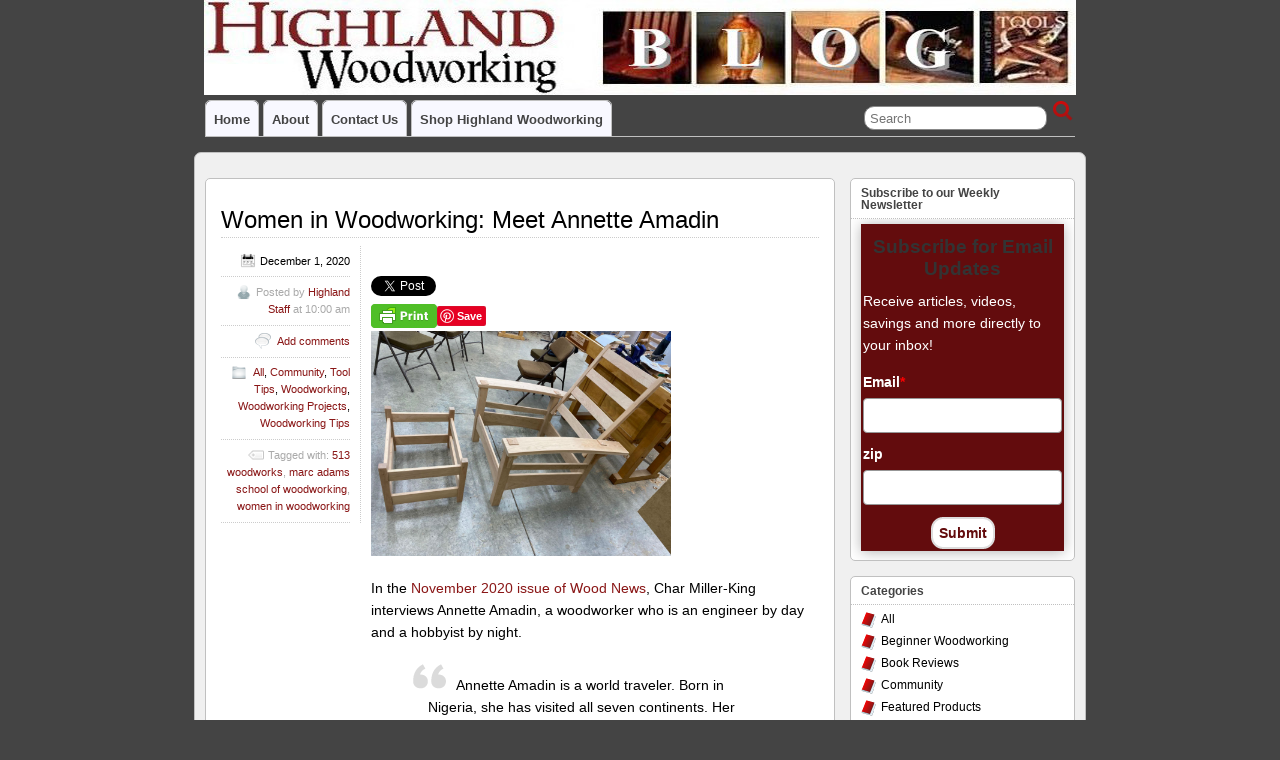

--- FILE ---
content_type: text/html; charset=UTF-8
request_url: https://woodworkingtooltips.com/2020/12/women-in-woodworking-meet-annette-amadin/
body_size: 63095
content:
<!DOCTYPE html>
<!--[if IE 6]> <html id="ie6" lang="en-US"> <![endif]-->
<!--[if IE 7]> <html id="ie7" lang="en-US"> <![endif]-->
<!--[if IE 8]> <html id="ie8" lang="en-US"> <![endif]-->
<!--[if !(IE 6) | !(IE 7) | !(IE 8)]><!--> <html lang="en-US"> <!--<![endif]-->

<head>
	<meta charset="UTF-8" />
	<link rel="pingback" href="https://woodworkingtooltips.com/xmlrpc.php" />

<meta name="viewport" content="width=device-width, initial-scale=1.0">
<meta http-equiv="X-UA-Compatible" content="IE=edge,chrome=1">
<meta name="HandheldFriendly" content="true">
<link rel='shortcut icon' href='//blog.woodworkingtooltips.com/wp-content/uploads/2016/04/favicon.jpg' />
	<!--[if lt IE 9]>
	<script src="https://woodworkingtooltips.com/wp-content/themes/suffusion-4.5.1/scripts/html5.js" type="text/javascript"></script>
	<![endif]-->
<title>Women in Woodworking: Meet Annette Amadin &#8211; Highland Woodworking Blog</title>
<meta name='robots' content='max-image-preview:large' />
<link rel='dns-prefetch' href='//assets.pinterest.com' />
<link rel="alternate" type="application/rss+xml" title="Highland Woodworking Blog &raquo; Feed" href="https://woodworkingtooltips.com/feed/" />
<link rel="alternate" type="application/rss+xml" title="Highland Woodworking Blog &raquo; Comments Feed" href="https://woodworkingtooltips.com/comments/feed/" />
<link rel="alternate" type="application/rss+xml" title="Highland Woodworking Blog &raquo; Women in Woodworking: Meet Annette Amadin Comments Feed" href="https://woodworkingtooltips.com/2020/12/women-in-woodworking-meet-annette-amadin/feed/" />
<script type="text/javascript">
/* <![CDATA[ */
window._wpemojiSettings = {"baseUrl":"https:\/\/s.w.org\/images\/core\/emoji\/14.0.0\/72x72\/","ext":".png","svgUrl":"https:\/\/s.w.org\/images\/core\/emoji\/14.0.0\/svg\/","svgExt":".svg","source":{"concatemoji":"https:\/\/woodworkingtooltips.com\/wp-includes\/js\/wp-emoji-release.min.js?ver=6.4.7"}};
/*! This file is auto-generated */
!function(i,n){var o,s,e;function c(e){try{var t={supportTests:e,timestamp:(new Date).valueOf()};sessionStorage.setItem(o,JSON.stringify(t))}catch(e){}}function p(e,t,n){e.clearRect(0,0,e.canvas.width,e.canvas.height),e.fillText(t,0,0);var t=new Uint32Array(e.getImageData(0,0,e.canvas.width,e.canvas.height).data),r=(e.clearRect(0,0,e.canvas.width,e.canvas.height),e.fillText(n,0,0),new Uint32Array(e.getImageData(0,0,e.canvas.width,e.canvas.height).data));return t.every(function(e,t){return e===r[t]})}function u(e,t,n){switch(t){case"flag":return n(e,"\ud83c\udff3\ufe0f\u200d\u26a7\ufe0f","\ud83c\udff3\ufe0f\u200b\u26a7\ufe0f")?!1:!n(e,"\ud83c\uddfa\ud83c\uddf3","\ud83c\uddfa\u200b\ud83c\uddf3")&&!n(e,"\ud83c\udff4\udb40\udc67\udb40\udc62\udb40\udc65\udb40\udc6e\udb40\udc67\udb40\udc7f","\ud83c\udff4\u200b\udb40\udc67\u200b\udb40\udc62\u200b\udb40\udc65\u200b\udb40\udc6e\u200b\udb40\udc67\u200b\udb40\udc7f");case"emoji":return!n(e,"\ud83e\udef1\ud83c\udffb\u200d\ud83e\udef2\ud83c\udfff","\ud83e\udef1\ud83c\udffb\u200b\ud83e\udef2\ud83c\udfff")}return!1}function f(e,t,n){var r="undefined"!=typeof WorkerGlobalScope&&self instanceof WorkerGlobalScope?new OffscreenCanvas(300,150):i.createElement("canvas"),a=r.getContext("2d",{willReadFrequently:!0}),o=(a.textBaseline="top",a.font="600 32px Arial",{});return e.forEach(function(e){o[e]=t(a,e,n)}),o}function t(e){var t=i.createElement("script");t.src=e,t.defer=!0,i.head.appendChild(t)}"undefined"!=typeof Promise&&(o="wpEmojiSettingsSupports",s=["flag","emoji"],n.supports={everything:!0,everythingExceptFlag:!0},e=new Promise(function(e){i.addEventListener("DOMContentLoaded",e,{once:!0})}),new Promise(function(t){var n=function(){try{var e=JSON.parse(sessionStorage.getItem(o));if("object"==typeof e&&"number"==typeof e.timestamp&&(new Date).valueOf()<e.timestamp+604800&&"object"==typeof e.supportTests)return e.supportTests}catch(e){}return null}();if(!n){if("undefined"!=typeof Worker&&"undefined"!=typeof OffscreenCanvas&&"undefined"!=typeof URL&&URL.createObjectURL&&"undefined"!=typeof Blob)try{var e="postMessage("+f.toString()+"("+[JSON.stringify(s),u.toString(),p.toString()].join(",")+"));",r=new Blob([e],{type:"text/javascript"}),a=new Worker(URL.createObjectURL(r),{name:"wpTestEmojiSupports"});return void(a.onmessage=function(e){c(n=e.data),a.terminate(),t(n)})}catch(e){}c(n=f(s,u,p))}t(n)}).then(function(e){for(var t in e)n.supports[t]=e[t],n.supports.everything=n.supports.everything&&n.supports[t],"flag"!==t&&(n.supports.everythingExceptFlag=n.supports.everythingExceptFlag&&n.supports[t]);n.supports.everythingExceptFlag=n.supports.everythingExceptFlag&&!n.supports.flag,n.DOMReady=!1,n.readyCallback=function(){n.DOMReady=!0}}).then(function(){return e}).then(function(){var e;n.supports.everything||(n.readyCallback(),(e=n.source||{}).concatemoji?t(e.concatemoji):e.wpemoji&&e.twemoji&&(t(e.twemoji),t(e.wpemoji)))}))}((window,document),window._wpemojiSettings);
/* ]]> */
</script>
<style id='wp-emoji-styles-inline-css' type='text/css'>

	img.wp-smiley, img.emoji {
		display: inline !important;
		border: none !important;
		box-shadow: none !important;
		height: 1em !important;
		width: 1em !important;
		margin: 0 0.07em !important;
		vertical-align: -0.1em !important;
		background: none !important;
		padding: 0 !important;
	}
</style>
<link rel='stylesheet' id='wp-block-library-css' href='https://woodworkingtooltips.com/wp-includes/css/dist/block-library/style.min.css?ver=6.4.7' type='text/css' media='all' />
<link rel='stylesheet' id='activecampaign-form-block-css' href='https://woodworkingtooltips.com/wp-content/plugins/activecampaign-subscription-forms/activecampaign-form-block/build/style-index.css?ver=1711551833' type='text/css' media='all' />
<style id='classic-theme-styles-inline-css' type='text/css'>
/*! This file is auto-generated */
.wp-block-button__link{color:#fff;background-color:#32373c;border-radius:9999px;box-shadow:none;text-decoration:none;padding:calc(.667em + 2px) calc(1.333em + 2px);font-size:1.125em}.wp-block-file__button{background:#32373c;color:#fff;text-decoration:none}
</style>
<style id='global-styles-inline-css' type='text/css'>
body{--wp--preset--color--black: #000000;--wp--preset--color--cyan-bluish-gray: #abb8c3;--wp--preset--color--white: #ffffff;--wp--preset--color--pale-pink: #f78da7;--wp--preset--color--vivid-red: #cf2e2e;--wp--preset--color--luminous-vivid-orange: #ff6900;--wp--preset--color--luminous-vivid-amber: #fcb900;--wp--preset--color--light-green-cyan: #7bdcb5;--wp--preset--color--vivid-green-cyan: #00d084;--wp--preset--color--pale-cyan-blue: #8ed1fc;--wp--preset--color--vivid-cyan-blue: #0693e3;--wp--preset--color--vivid-purple: #9b51e0;--wp--preset--gradient--vivid-cyan-blue-to-vivid-purple: linear-gradient(135deg,rgba(6,147,227,1) 0%,rgb(155,81,224) 100%);--wp--preset--gradient--light-green-cyan-to-vivid-green-cyan: linear-gradient(135deg,rgb(122,220,180) 0%,rgb(0,208,130) 100%);--wp--preset--gradient--luminous-vivid-amber-to-luminous-vivid-orange: linear-gradient(135deg,rgba(252,185,0,1) 0%,rgba(255,105,0,1) 100%);--wp--preset--gradient--luminous-vivid-orange-to-vivid-red: linear-gradient(135deg,rgba(255,105,0,1) 0%,rgb(207,46,46) 100%);--wp--preset--gradient--very-light-gray-to-cyan-bluish-gray: linear-gradient(135deg,rgb(238,238,238) 0%,rgb(169,184,195) 100%);--wp--preset--gradient--cool-to-warm-spectrum: linear-gradient(135deg,rgb(74,234,220) 0%,rgb(151,120,209) 20%,rgb(207,42,186) 40%,rgb(238,44,130) 60%,rgb(251,105,98) 80%,rgb(254,248,76) 100%);--wp--preset--gradient--blush-light-purple: linear-gradient(135deg,rgb(255,206,236) 0%,rgb(152,150,240) 100%);--wp--preset--gradient--blush-bordeaux: linear-gradient(135deg,rgb(254,205,165) 0%,rgb(254,45,45) 50%,rgb(107,0,62) 100%);--wp--preset--gradient--luminous-dusk: linear-gradient(135deg,rgb(255,203,112) 0%,rgb(199,81,192) 50%,rgb(65,88,208) 100%);--wp--preset--gradient--pale-ocean: linear-gradient(135deg,rgb(255,245,203) 0%,rgb(182,227,212) 50%,rgb(51,167,181) 100%);--wp--preset--gradient--electric-grass: linear-gradient(135deg,rgb(202,248,128) 0%,rgb(113,206,126) 100%);--wp--preset--gradient--midnight: linear-gradient(135deg,rgb(2,3,129) 0%,rgb(40,116,252) 100%);--wp--preset--font-size--small: 13px;--wp--preset--font-size--medium: 20px;--wp--preset--font-size--large: 36px;--wp--preset--font-size--x-large: 42px;--wp--preset--spacing--20: 0.44rem;--wp--preset--spacing--30: 0.67rem;--wp--preset--spacing--40: 1rem;--wp--preset--spacing--50: 1.5rem;--wp--preset--spacing--60: 2.25rem;--wp--preset--spacing--70: 3.38rem;--wp--preset--spacing--80: 5.06rem;--wp--preset--shadow--natural: 6px 6px 9px rgba(0, 0, 0, 0.2);--wp--preset--shadow--deep: 12px 12px 50px rgba(0, 0, 0, 0.4);--wp--preset--shadow--sharp: 6px 6px 0px rgba(0, 0, 0, 0.2);--wp--preset--shadow--outlined: 6px 6px 0px -3px rgba(255, 255, 255, 1), 6px 6px rgba(0, 0, 0, 1);--wp--preset--shadow--crisp: 6px 6px 0px rgba(0, 0, 0, 1);}:where(.is-layout-flex){gap: 0.5em;}:where(.is-layout-grid){gap: 0.5em;}body .is-layout-flow > .alignleft{float: left;margin-inline-start: 0;margin-inline-end: 2em;}body .is-layout-flow > .alignright{float: right;margin-inline-start: 2em;margin-inline-end: 0;}body .is-layout-flow > .aligncenter{margin-left: auto !important;margin-right: auto !important;}body .is-layout-constrained > .alignleft{float: left;margin-inline-start: 0;margin-inline-end: 2em;}body .is-layout-constrained > .alignright{float: right;margin-inline-start: 2em;margin-inline-end: 0;}body .is-layout-constrained > .aligncenter{margin-left: auto !important;margin-right: auto !important;}body .is-layout-constrained > :where(:not(.alignleft):not(.alignright):not(.alignfull)){max-width: var(--wp--style--global--content-size);margin-left: auto !important;margin-right: auto !important;}body .is-layout-constrained > .alignwide{max-width: var(--wp--style--global--wide-size);}body .is-layout-flex{display: flex;}body .is-layout-flex{flex-wrap: wrap;align-items: center;}body .is-layout-flex > *{margin: 0;}body .is-layout-grid{display: grid;}body .is-layout-grid > *{margin: 0;}:where(.wp-block-columns.is-layout-flex){gap: 2em;}:where(.wp-block-columns.is-layout-grid){gap: 2em;}:where(.wp-block-post-template.is-layout-flex){gap: 1.25em;}:where(.wp-block-post-template.is-layout-grid){gap: 1.25em;}.has-black-color{color: var(--wp--preset--color--black) !important;}.has-cyan-bluish-gray-color{color: var(--wp--preset--color--cyan-bluish-gray) !important;}.has-white-color{color: var(--wp--preset--color--white) !important;}.has-pale-pink-color{color: var(--wp--preset--color--pale-pink) !important;}.has-vivid-red-color{color: var(--wp--preset--color--vivid-red) !important;}.has-luminous-vivid-orange-color{color: var(--wp--preset--color--luminous-vivid-orange) !important;}.has-luminous-vivid-amber-color{color: var(--wp--preset--color--luminous-vivid-amber) !important;}.has-light-green-cyan-color{color: var(--wp--preset--color--light-green-cyan) !important;}.has-vivid-green-cyan-color{color: var(--wp--preset--color--vivid-green-cyan) !important;}.has-pale-cyan-blue-color{color: var(--wp--preset--color--pale-cyan-blue) !important;}.has-vivid-cyan-blue-color{color: var(--wp--preset--color--vivid-cyan-blue) !important;}.has-vivid-purple-color{color: var(--wp--preset--color--vivid-purple) !important;}.has-black-background-color{background-color: var(--wp--preset--color--black) !important;}.has-cyan-bluish-gray-background-color{background-color: var(--wp--preset--color--cyan-bluish-gray) !important;}.has-white-background-color{background-color: var(--wp--preset--color--white) !important;}.has-pale-pink-background-color{background-color: var(--wp--preset--color--pale-pink) !important;}.has-vivid-red-background-color{background-color: var(--wp--preset--color--vivid-red) !important;}.has-luminous-vivid-orange-background-color{background-color: var(--wp--preset--color--luminous-vivid-orange) !important;}.has-luminous-vivid-amber-background-color{background-color: var(--wp--preset--color--luminous-vivid-amber) !important;}.has-light-green-cyan-background-color{background-color: var(--wp--preset--color--light-green-cyan) !important;}.has-vivid-green-cyan-background-color{background-color: var(--wp--preset--color--vivid-green-cyan) !important;}.has-pale-cyan-blue-background-color{background-color: var(--wp--preset--color--pale-cyan-blue) !important;}.has-vivid-cyan-blue-background-color{background-color: var(--wp--preset--color--vivid-cyan-blue) !important;}.has-vivid-purple-background-color{background-color: var(--wp--preset--color--vivid-purple) !important;}.has-black-border-color{border-color: var(--wp--preset--color--black) !important;}.has-cyan-bluish-gray-border-color{border-color: var(--wp--preset--color--cyan-bluish-gray) !important;}.has-white-border-color{border-color: var(--wp--preset--color--white) !important;}.has-pale-pink-border-color{border-color: var(--wp--preset--color--pale-pink) !important;}.has-vivid-red-border-color{border-color: var(--wp--preset--color--vivid-red) !important;}.has-luminous-vivid-orange-border-color{border-color: var(--wp--preset--color--luminous-vivid-orange) !important;}.has-luminous-vivid-amber-border-color{border-color: var(--wp--preset--color--luminous-vivid-amber) !important;}.has-light-green-cyan-border-color{border-color: var(--wp--preset--color--light-green-cyan) !important;}.has-vivid-green-cyan-border-color{border-color: var(--wp--preset--color--vivid-green-cyan) !important;}.has-pale-cyan-blue-border-color{border-color: var(--wp--preset--color--pale-cyan-blue) !important;}.has-vivid-cyan-blue-border-color{border-color: var(--wp--preset--color--vivid-cyan-blue) !important;}.has-vivid-purple-border-color{border-color: var(--wp--preset--color--vivid-purple) !important;}.has-vivid-cyan-blue-to-vivid-purple-gradient-background{background: var(--wp--preset--gradient--vivid-cyan-blue-to-vivid-purple) !important;}.has-light-green-cyan-to-vivid-green-cyan-gradient-background{background: var(--wp--preset--gradient--light-green-cyan-to-vivid-green-cyan) !important;}.has-luminous-vivid-amber-to-luminous-vivid-orange-gradient-background{background: var(--wp--preset--gradient--luminous-vivid-amber-to-luminous-vivid-orange) !important;}.has-luminous-vivid-orange-to-vivid-red-gradient-background{background: var(--wp--preset--gradient--luminous-vivid-orange-to-vivid-red) !important;}.has-very-light-gray-to-cyan-bluish-gray-gradient-background{background: var(--wp--preset--gradient--very-light-gray-to-cyan-bluish-gray) !important;}.has-cool-to-warm-spectrum-gradient-background{background: var(--wp--preset--gradient--cool-to-warm-spectrum) !important;}.has-blush-light-purple-gradient-background{background: var(--wp--preset--gradient--blush-light-purple) !important;}.has-blush-bordeaux-gradient-background{background: var(--wp--preset--gradient--blush-bordeaux) !important;}.has-luminous-dusk-gradient-background{background: var(--wp--preset--gradient--luminous-dusk) !important;}.has-pale-ocean-gradient-background{background: var(--wp--preset--gradient--pale-ocean) !important;}.has-electric-grass-gradient-background{background: var(--wp--preset--gradient--electric-grass) !important;}.has-midnight-gradient-background{background: var(--wp--preset--gradient--midnight) !important;}.has-small-font-size{font-size: var(--wp--preset--font-size--small) !important;}.has-medium-font-size{font-size: var(--wp--preset--font-size--medium) !important;}.has-large-font-size{font-size: var(--wp--preset--font-size--large) !important;}.has-x-large-font-size{font-size: var(--wp--preset--font-size--x-large) !important;}
.wp-block-navigation a:where(:not(.wp-element-button)){color: inherit;}
:where(.wp-block-post-template.is-layout-flex){gap: 1.25em;}:where(.wp-block-post-template.is-layout-grid){gap: 1.25em;}
:where(.wp-block-columns.is-layout-flex){gap: 2em;}:where(.wp-block-columns.is-layout-grid){gap: 2em;}
.wp-block-pullquote{font-size: 1.5em;line-height: 1.6;}
</style>
<link rel='stylesheet' id='pntrst_stylesheet-css' href='https://woodworkingtooltips.com/wp-content/plugins/bws-pinterest/css/style.css?ver=1.1.7' type='text/css' media='all' />
<link rel='stylesheet' id='fcbkbttn_icon-css' href='https://woodworkingtooltips.com/wp-content/plugins/facebook-button-plugin/css/icon.css?ver=6.4.7' type='text/css' media='all' />
<link rel='stylesheet' id='fcbkbttn_stylesheet-css' href='https://woodworkingtooltips.com/wp-content/plugins/facebook-button-plugin/css/style.css?ver=6.4.7' type='text/css' media='all' />
<link rel='stylesheet' id='rotatingtweets-css' href='https://woodworkingtooltips.com/wp-content/plugins/rotatingtweets/css/style.css?ver=6.4.7' type='text/css' media='all' />
<link rel='stylesheet' id='twttr_stylesheet-css' href='https://woodworkingtooltips.com/wp-content/plugins/twitter-plugin/css/style.css?ver=6.4.7' type='text/css' media='all' />
<link rel='stylesheet' id='suffusion-theme-css' href='https://woodworkingtooltips.com/wp-content/themes/suffusion-4.5.1/style.css?ver=4.5.1' type='text/css' media='all' />
<link rel='stylesheet' id='suffusion-theme-skin-1-css' href='https://woodworkingtooltips.com/wp-content/themes/suffusion-4.5.1/skins/light-theme-red/skin.css?ver=4.5.1' type='text/css' media='all' />
<!--[if !IE]>--><link rel='stylesheet' id='suffusion-rounded-css' href='https://woodworkingtooltips.com/wp-content/themes/suffusion-4.5.1/rounded-corners.css?ver=4.5.1' type='text/css' media='all' />
<!--<![endif]-->
<!--[if gt IE 8]><link rel='stylesheet' id='suffusion-rounded-css' href='https://woodworkingtooltips.com/wp-content/themes/suffusion-4.5.1/rounded-corners.css?ver=4.5.1' type='text/css' media='all' />
<![endif]-->
<!--[if lt IE 8]><link rel='stylesheet' id='suffusion-ie-css' href='https://woodworkingtooltips.com/wp-content/themes/suffusion-4.5.1/ie-fix.css?ver=4.5.1' type='text/css' media='all' />
<![endif]-->
<link rel='stylesheet' id='suffusion-generated-css' href='https://woodworkingtooltips.com/wp-content/uploads/suffusion/custom-styles.css?ver=4.5.1' type='text/css' media='all' />
<script type="text/javascript" src="https://woodworkingtooltips.com/wp-includes/js/jquery/jquery.min.js?ver=3.7.1" id="jquery-core-js"></script>
<script type="text/javascript" src="https://woodworkingtooltips.com/wp-includes/js/jquery/jquery-migrate.min.js?ver=3.4.1" id="jquery-migrate-js"></script>
<script type="text/javascript" src="https://woodworkingtooltips.com/wp-content/plugins/facebook-button-plugin/js/script.js?ver=6.4.7" id="fcbkbttn_script-js"></script>
<script type="text/javascript" id="suffusion-js-extra">
/* <![CDATA[ */
var Suffusion_JS = {"wrapper_width_type_page_template_1l_sidebar_php":"fixed","wrapper_max_width_page_template_1l_sidebar_php":"1200","wrapper_min_width_page_template_1l_sidebar_php":"600","wrapper_orig_width_page_template_1l_sidebar_php":"75","wrapper_width_type_page_template_1r_sidebar_php":"fixed","wrapper_max_width_page_template_1r_sidebar_php":"1200","wrapper_min_width_page_template_1r_sidebar_php":"600","wrapper_orig_width_page_template_1r_sidebar_php":"75","wrapper_width_type_page_template_1l1r_sidebar_php":"fixed","wrapper_max_width_page_template_1l1r_sidebar_php":"1200","wrapper_min_width_page_template_1l1r_sidebar_php":"600","wrapper_orig_width_page_template_1l1r_sidebar_php":"75","wrapper_width_type_page_template_2l_sidebars_php":"fixed","wrapper_max_width_page_template_2l_sidebars_php":"1200","wrapper_min_width_page_template_2l_sidebars_php":"600","wrapper_orig_width_page_template_2l_sidebars_php":"75","wrapper_width_type_page_template_2r_sidebars_php":"fixed","wrapper_max_width_page_template_2r_sidebars_php":"1200","wrapper_min_width_page_template_2r_sidebars_php":"600","wrapper_orig_width_page_template_2r_sidebars_php":"75","wrapper_width_type":"fixed","wrapper_max_width":"1200","wrapper_min_width":"600","wrapper_orig_width":"75","wrapper_width_type_page_template_no_sidebars_php":"fixed","wrapper_max_width_page_template_no_sidebars_php":"1200","wrapper_min_width_page_template_no_sidebars_php":"600","wrapper_orig_width_page_template_no_sidebars_php":"75","suf_featured_interval":"6000","suf_featured_transition_speed":"1000","suf_featured_fx":"fade","suf_featured_pause":"Pause","suf_featured_resume":"Resume","suf_featured_sync":"0","suf_featured_pager_style":"numbers","suf_nav_delay":"500","suf_nav_effect":"fade","suf_navt_delay":"500","suf_navt_effect":"fade","suf_jq_masonry_enabled":"disabled","suf_fix_aspect_ratio":"preserve","suf_show_drop_caps":""};
/* ]]> */
</script>
<script type="text/javascript" src="https://woodworkingtooltips.com/wp-content/themes/suffusion-4.5.1/scripts/suffusion.js?ver=4.5.1" id="suffusion-js"></script>
<link rel="https://api.w.org/" href="https://woodworkingtooltips.com/wp-json/" /><link rel="alternate" type="application/json" href="https://woodworkingtooltips.com/wp-json/wp/v2/posts/17266" /><link rel="EditURI" type="application/rsd+xml" title="RSD" href="https://woodworkingtooltips.com/xmlrpc.php?rsd" />
<link rel="canonical" href="https://woodworkingtooltips.com/2020/12/women-in-woodworking-meet-annette-amadin/" />
<link rel='shortlink' href='https://woodworkingtooltips.com/?p=17266' />
<link rel="alternate" type="application/json+oembed" href="https://woodworkingtooltips.com/wp-json/oembed/1.0/embed?url=https%3A%2F%2Fwoodworkingtooltips.com%2F2020%2F12%2Fwomen-in-woodworking-meet-annette-amadin%2F" />
<link rel="alternate" type="text/xml+oembed" href="https://woodworkingtooltips.com/wp-json/oembed/1.0/embed?url=https%3A%2F%2Fwoodworkingtooltips.com%2F2020%2F12%2Fwomen-in-woodworking-meet-annette-amadin%2F&#038;format=xml" />
        <style type="text/css" id="pf-main-css">
            
				@media screen {
					.printfriendly {
						z-index: 1000; position: relative
					}
					.printfriendly a, .printfriendly a:link, .printfriendly a:visited, .printfriendly a:hover, .printfriendly a:active {
						font-weight: 600;
						cursor: pointer;
						text-decoration: none;
						border: none;
						-webkit-box-shadow: none;
						-moz-box-shadow: none;
						box-shadow: none;
						outline:none;
						font-size: 14px !important;
						color: #55750C !important;
					}
					.printfriendly.pf-alignleft {
						float: left;
					}
					.printfriendly.pf-alignright {
						float: right;
					}
					.printfriendly.pf-aligncenter {
						justify-content: center;
						display: flex; align-items: center;
					}
				}
				
				.pf-button-img {
					border: none;
					-webkit-box-shadow: none; 
					-moz-box-shadow: none; 
					box-shadow: none; 
					padding: 0; 
					margin: 0;
					display: inline; 
					vertical-align: middle;
				}
			  
				img.pf-button-img + .pf-button-text {
					margin-left: 6px;
				}

				@media print {
					.printfriendly {
						display: none;
					}
				}
				        </style>

            
        <style type="text/css" id="pf-excerpt-styles">
          .pf-button.pf-button-excerpt {
              display: none;
           }
        </style>

            <style data-context="foundation-flickity-css">/*! Flickity v2.0.2
http://flickity.metafizzy.co
---------------------------------------------- */.flickity-enabled{position:relative}.flickity-enabled:focus{outline:0}.flickity-viewport{overflow:hidden;position:relative;height:100%}.flickity-slider{position:absolute;width:100%;height:100%}.flickity-enabled.is-draggable{-webkit-tap-highlight-color:transparent;tap-highlight-color:transparent;-webkit-user-select:none;-moz-user-select:none;-ms-user-select:none;user-select:none}.flickity-enabled.is-draggable .flickity-viewport{cursor:move;cursor:-webkit-grab;cursor:grab}.flickity-enabled.is-draggable .flickity-viewport.is-pointer-down{cursor:-webkit-grabbing;cursor:grabbing}.flickity-prev-next-button{position:absolute;top:50%;width:44px;height:44px;border:none;border-radius:50%;background:#fff;background:hsla(0,0%,100%,.75);cursor:pointer;-webkit-transform:translateY(-50%);transform:translateY(-50%)}.flickity-prev-next-button:hover{background:#fff}.flickity-prev-next-button:focus{outline:0;box-shadow:0 0 0 5px #09f}.flickity-prev-next-button:active{opacity:.6}.flickity-prev-next-button.previous{left:10px}.flickity-prev-next-button.next{right:10px}.flickity-rtl .flickity-prev-next-button.previous{left:auto;right:10px}.flickity-rtl .flickity-prev-next-button.next{right:auto;left:10px}.flickity-prev-next-button:disabled{opacity:.3;cursor:auto}.flickity-prev-next-button svg{position:absolute;left:20%;top:20%;width:60%;height:60%}.flickity-prev-next-button .arrow{fill:#333}.flickity-page-dots{position:absolute;width:100%;bottom:-25px;padding:0;margin:0;list-style:none;text-align:center;line-height:1}.flickity-rtl .flickity-page-dots{direction:rtl}.flickity-page-dots .dot{display:inline-block;width:10px;height:10px;margin:0 8px;background:#333;border-radius:50%;opacity:.25;cursor:pointer}.flickity-page-dots .dot.is-selected{opacity:1}</style><style data-context="foundation-slideout-css">.slideout-menu{position:fixed;left:0;top:0;bottom:0;right:auto;z-index:0;width:256px;overflow-y:auto;-webkit-overflow-scrolling:touch;display:none}.slideout-menu.pushit-right{left:auto;right:0}.slideout-panel{position:relative;z-index:1;will-change:transform}.slideout-open,.slideout-open .slideout-panel,.slideout-open body{overflow:hidden}.slideout-open .slideout-menu{display:block}.pushit{display:none}</style><!-- Start Additional Feeds -->
<!-- End Additional Feeds -->
		<!-- Custom CSS styles defined in options -->
		<style type="text/css">
			/* <![CDATA[ */
#text-6{
background-color:#ede9e2;
}			/* ]]> */
		</style>
		<!-- /Custom CSS styles defined in options -->
<!-- location header -->
<!-- Start Google Analytics -->
<!-- Google tag (gtag.js) --> <script async src="https://www.googletagmanager.com/gtag/js?id=AW-1072387498 "></script> <script> window.dataLayer = window.dataLayer || []; function gtag(){dataLayer.push(arguments);} gtag('js', new Date()); gtag('config', 'AW-1072387498'); </script>
<!-- End Google Analytics -->
<link rel="icon" href="https://woodworkingtooltips.com/wp-content/uploads/2022/02/hw.ico" sizes="32x32" />
<link rel="icon" href="https://woodworkingtooltips.com/wp-content/uploads/2022/02/hw.ico" sizes="192x192" />
<link rel="apple-touch-icon" href="https://woodworkingtooltips.com/wp-content/uploads/2022/02/hw.ico" />
<meta name="msapplication-TileImage" content="https://woodworkingtooltips.com/wp-content/uploads/2022/02/hw.ico" />
<style>.ios7.web-app-mode.has-fixed header{ background-color: rgba(102,0,0,.88);}</style></head>

<body class="post-template-default single single-post postid-17266 single-format-standard light-theme-red suffusion-custom preset-custompx device-desktop">
    				<div id="header-container" class="custom-header fix">
			<div class='col-control fix'>
	<header id="header" class="fix">
			<h2 class="blogtitle hidden"><a href="https://woodworkingtooltips.com">Highland Woodworking Blog</a></h2>
		<div class="description hidden">Helping you become a better woodworker</div>
    </header><!-- /header -->
 	<nav id="nav" class="tab fix">
		<div class='col-control left'>
	<!-- right-header-widgets -->
	<div id="right-header-widgets" class="warea">
	
<form method="get" class="searchform " action="https://woodworkingtooltips.com/">
	<input type="text" name="s" class="searchfield"
			placeholder="Search"
			/>
	<input type="submit" class="searchsubmit" value="" name="searchsubmit" />
</form>
	</div>
	<!-- /right-header-widgets -->
<ul class='sf-menu'>

					<li ><a href='https://woodworkingtooltips.com'>Home</a></li><li class="page_item page-item-2"><a href="https://woodworkingtooltips.com/about/">About</a></li>
<li class="page_item page-item-8"><a href="https://woodworkingtooltips.com/contact-us/">Contact Us</a></li>
<li><a href="http://www.highlandwoodworking.com" rel="me noopener"  target="_blank">Shop Highland Woodworking</a></li>

</ul>
		</div><!-- /col-control -->
	</nav><!-- /nav -->
			</div>
		</div><!-- //#header-container -->
		<div id="wrapper" class="fix">
					<div id="container" class="fix">
				    <div id="main-col">
		  	<div id="content">
	<article class="post-17266 post type-post status-publish format-standard hentry category-all category-community-2 category-tool-tips category-woodworking-2 category-woodworking-projects category-woodworking-tips tag-513-woodworks tag-marc-adams-school-of-woodworking tag-women-in-woodworking category-564-id category-547-id category-10-id category-545-id category-1520-id category-1-id full-content meta-position-left-pullout fix" id="post-17266">
<header class='post-header title-container fix'>
	<div class="title">
		<h1 class="posttitle"><a href='https://woodworkingtooltips.com/2020/12/women-in-woodworking-meet-annette-amadin/' class='entry-title' rel='bookmark' title='Women in Woodworking: Meet Annette Amadin' >Women in Woodworking: Meet Annette Amadin</a></h1>
	</div><!-- /.title -->
		<div class="date"><span class="month">Dec</span> <span
			class="day">01</span><span class="year">2020</span></div>
	</header><!-- /.title-container -->
	<span class='post-format-icon'>&nbsp;</span><span class='updated' title='2020-12-01T10:00:39-05:00'></span>		<div class="entry-container fix">
			<div class="entry fix">
<div class="fcbkbttn_buttons_block" id="fcbkbttn_left"><div class="fcbkbttn_like "><fb:like href="https://woodworkingtooltips.com/2020/12/women-in-woodworking-meet-annette-amadin/" action="like" colorscheme="light" layout="button_count"  size="small"></fb:like></div><div class="fb-share-button  " data-href="https://woodworkingtooltips.com/2020/12/women-in-woodworking-meet-annette-amadin/" data-type="button_count" data-size="small"></div></div><div class="twttr_buttons"><div class="twttr_twitter">
					<a href="http://twitter.com/share?text=Women+in+Woodworking%3A+Meet+Annette+Amadin" class="twitter-share-button" data-via="" data-hashtags=""  data-size="default" data-url="https://woodworkingtooltips.com/2020/12/women-in-woodworking-meet-annette-amadin/"  data-related="" target="_blank">Tweet</a>
				</div></div><div class="pf-content"><div class="printfriendly pf-button pf-button-content pf-alignleft"><a href="#" rel="nofollow" onClick="window.print(); return false;" title="Printer Friendly, PDF & Email"><img decoding="async" class="pf-button-img" src="https://cdn.printfriendly.com/buttons/print-button.png" alt="Print Friendly, PDF & Email" style="width: 66px;height: 24px;"  /></a></div><div class="pntrst_main_before_after"><div class="pntrst-button-wrap">
							<a data-pin-do="buttonBookmark" data-pin-custom="" href="https://www.pinterest.com/pin/create/button/"><img decoding="async" data-pin-nopin="1" class="pntrst-custom-pin" src="https://woodworkingtooltips.com/wp-content/plugins/bws-pinterest/images/pin.png" width="60"></a>
						</div></div><p><a href="https://www.highlandwoodworking.com/womeninwoodworking/annette-amadin-women-in-woodworking.html"><img decoding="async" src="https://www.woodnewsonline.com/womeninwoodworking/amadin/amadin7.jpg" width="300" border="0" align="middle"></a></p>
<p>In the <a href="https://www.highlandwoodworking.com/woodnews/wn183.html">November 2020 issue of Wood News</a>, Char Miller-King interviews Annette Amadin, a woodworker who is an engineer by day and a hobbyist by night.</p>
<blockquote><p>Annette Amadin is a world traveler. Born in Nigeria, she has visited all seven continents. Her understanding of culture and diversity has spilled over into her thoughts about appreciating power tools and respecting the process of creating. Leaning on the knowledge of others to get going in her craft, Annette enrolled in the Marc Adams School of Woodworking, where she regularly attends classes to hone her skills.</p></blockquote>
<p><a href="https://www.highlandwoodworking.com/womeninwoodworking/annette-amadin-women-in-woodworking.html">Click here to read more about Annette Amadin&#8217;s woodworking shop and to see some of her impressive projects</a></p>
<div class="pntrst_main_before_after"></div></div>			</div><!--/entry -->
<div class='meta-pullout meta-left-pullout'>
<ul>
<li class='fix'><span class='pullout-date'><span class='icon'>&nbsp;</span>December 1, 2020</span></li>
<li class='fix'><span class="author"><span class="icon">&nbsp;</span>Posted by <span class="vcard"><a href="https://woodworkingtooltips.com/author/highlandstaff/" class="url fn" rel="author">Highland Staff</a></span> at 10:00 am</span></li>
<li class='fix'><span class='comments'><span class='icon'>&nbsp;</span> <a href='#respond'>Add comments</a></span></li>
<li class='fix'><span class='category'><span class='icon'>&nbsp;</span> <a href="https://woodworkingtooltips.com/category/all/" rel="category tag">All</a>, <a href="https://woodworkingtooltips.com/category/community-2/" rel="category tag">Community</a>, <a href="https://woodworkingtooltips.com/category/tool-tips/" rel="category tag">Tool Tips</a>, <a href="https://woodworkingtooltips.com/category/woodworking-2/" rel="category tag">Woodworking</a>, <a href="https://woodworkingtooltips.com/category/woodworking-projects/" rel="category tag">Woodworking Projects</a>, <a href="https://woodworkingtooltips.com/category/woodworking-tips/" rel="category tag">Woodworking Tips</a></span></li>
<li class='fix'><span class='tags tax'><span class='icon'>&nbsp;</span>Tagged with: <a href="https://woodworkingtooltips.com/tag/513-woodworks/" rel="tag">513 woodworks</a>, <a href="https://woodworkingtooltips.com/tag/marc-adams-school-of-woodworking/" rel="tag">marc adams school of woodworking</a>, <a href="https://woodworkingtooltips.com/tag/women-in-woodworking/" rel="tag">women in woodworking</a></span></li>
</ul>
</div>
		</div><!-- .entry-container -->
<footer class="post-footer postdata fix">
</footer><!-- .post-footer -->
<section id="comments">
	<div id="respond" class="comment-respond">
		<h3 id="reply-title" class="comment-reply-title"><span class="icon">&nbsp;</span>Leave a Reply <small><a rel="nofollow" id="cancel-comment-reply-link" href="/2020/12/women-in-woodworking-meet-annette-amadin/#respond" style="display:none;">Cancel reply</a></small></h3><form action="https://woodworkingtooltips.com/wp-comments-post.php" method="post" id="commentform" class="comment-form"><span></span>
					<p>
						<label for='comment' class='textarea suf-comment-label'>Your Comment</label>
						<textarea name='comment' id='comment' cols='60' rows='10' tabindex='4' class='textarea'></textarea>
					</p><p class="form-allowed-tags">You may use these <abbr title="HyperText Markup Language">HTML</abbr> tags and attributes: <code>&lt;a href=&quot;&quot; title=&quot;&quot;&gt; &lt;abbr title=&quot;&quot;&gt; &lt;acronym title=&quot;&quot;&gt; &lt;b&gt; &lt;blockquote cite=&quot;&quot;&gt; &lt;cite&gt; &lt;code&gt; &lt;del datetime=&quot;&quot;&gt; &lt;em&gt; &lt;i&gt; &lt;q cite=&quot;&quot;&gt; &lt;s&gt; &lt;strike&gt; &lt;strong&gt; </code></p>
					<p>
						<label for='author' class='suf-comment-label'>Name</label>
						<input type='text' name='author' id='author' class='textarea' value='' size='28' tabindex='1' /> 
					</p>

					<p>
						<label for='email' class='suf-comment-label'>E-mail</label>
						<input type='text' name='email' id='email' value='' size='28' tabindex='2' class='textarea' /> 
					</p>

					<p>
						<label for='url' class='suf-comment-label'>URI</label>
						<input type='text' name='url' id='url' value='' size='28' tabindex='3' class='textarea' />
					</p>
<p class="comment-form-cookies-consent"><input id="wp-comment-cookies-consent" name="wp-comment-cookies-consent" type="checkbox" value="yes" /> <label for="wp-comment-cookies-consent">Save my name, email, and website in this browser for the next time I comment.</label></p>
<p class="form-submit"><input name="submit" type="submit" id="submit" class="submit" value="Submit Comment" /> <input type='hidden' name='comment_post_ID' value='17266' id='comment_post_ID' />
<input type='hidden' name='comment_parent' id='comment_parent' value='0' />
</p><p style="display: none;"><input type="hidden" id="akismet_comment_nonce" name="akismet_comment_nonce" value="9ca5701e4a" /></p><p style="display: none !important;" class="akismet-fields-container" data-prefix="ak_"><label>&#916;<textarea name="ak_hp_textarea" cols="45" rows="8" maxlength="100"></textarea></label><input type="hidden" id="ak_js_1" name="ak_js" value="74"/><script>document.getElementById( "ak_js_1" ).setAttribute( "value", ( new Date() ).getTime() );</script></p></form>	</div><!-- #respond -->
	</section>   <!-- #comments -->	</article><!--/post -->
<nav class='post-nav fix'>
<table>
<tr>
	<td class='previous'><a href="https://woodworkingtooltips.com/2020/11/another-return-of-tips-from-sticks-in-the-mud-knifeforwood/" rel="prev"><span class="icon">&nbsp;</span> Another Return of Tips from Sticks in the Mud: #Knifeforwood</a></td>
	<td class='next'><a href="https://woodworkingtooltips.com/2020/12/december-2020-poll-what-is-the-1-woodworking-gift-you-want-this-year/" rel="next"><span class="icon">&nbsp;</span> December 2020 Poll: What is the #1 Woodworking Gift You Want This Year?</a></td>
</tr>
</table>
</nav>
      </div><!-- content -->
    </div><!-- main col -->
<div id='sidebar-shell-1' class='sidebar-shell sidebar-shell-right'>
<div class="dbx-group right boxed warea" id="sidebar">
<!--widget start --><aside id="custom_html-4" class="widget_text dbx-box suf-widget widget_custom_html"><div class="widget_text dbx-content"><h3 class="dbx-handle plain">Subscribe to our Weekly Newsletter</h3><div class="textwidget custom-html-widget"><div class='_form_25'></div><script type='text/javascript' src='https://highlandwoodworking.activehosted.com/f/embed.php?static=0&id=25&697C25753AC0D&nostyles=0&preview=0'></script></div></div></aside><!--widget end --><!--widget start --><aside id="categories-3" class="dbx-box suf-widget widget_categories"><div class="dbx-content"><h3 class="dbx-handle plain">Categories</h3>
			<ul>
					<li class="cat-item cat-item-564"><a href="https://woodworkingtooltips.com/category/all/">All</a>
</li>
	<li class="cat-item cat-item-834"><a href="https://woodworkingtooltips.com/category/beginner-woodworking/">Beginner Woodworking</a>
</li>
	<li class="cat-item cat-item-568"><a href="https://woodworkingtooltips.com/category/book-reviews/">Book Reviews</a>
</li>
	<li class="cat-item cat-item-547"><a href="https://woodworkingtooltips.com/category/community-2/">Community</a>
</li>
	<li class="cat-item cat-item-4"><a href="https://woodworkingtooltips.com/category/woodworking-featured-products/">Featured Products</a>
</li>
	<li class="cat-item cat-item-1038"><a href="https://woodworkingtooltips.com/category/festool/">Festool</a>
</li>
	<li class="cat-item cat-item-561"><a href="https://woodworkingtooltips.com/category/finishing-2/">Finishing</a>
</li>
	<li class="cat-item cat-item-609"><a href="https://woodworkingtooltips.com/category/get-woodworking-week/">Get Woodworking Week</a>
</li>
	<li class="cat-item cat-item-1024"><a href="https://woodworkingtooltips.com/category/hand-tools/">Hand tools</a>
</li>
	<li class="cat-item cat-item-12"><a href="https://woodworkingtooltips.com/category/links/">Links</a>
</li>
	<li class="cat-item cat-item-9"><a href="https://woodworkingtooltips.com/category/news-events/">News &amp; Events</a>
</li>
	<li class="cat-item cat-item-579"><a href="https://woodworkingtooltips.com/category/poll/">Poll</a>
</li>
	<li class="cat-item cat-item-566"><a href="https://woodworkingtooltips.com/category/safety/">Safety</a>
</li>
	<li class="cat-item cat-item-735"><a href="https://woodworkingtooltips.com/category/sanding/">sanding</a>
</li>
	<li class="cat-item cat-item-797"><a href="https://woodworkingtooltips.com/category/sharpening/">sharpening</a>
</li>
	<li class="cat-item cat-item-10"><a href="https://woodworkingtooltips.com/category/tool-tips/">Tool Tips</a>
</li>
	<li class="cat-item cat-item-567"><a href="https://woodworkingtooltips.com/category/turning/">Turning</a>
</li>
	<li class="cat-item cat-item-546"><a href="https://woodworkingtooltips.com/category/wood-turning-2/">Wood Turning</a>
</li>
	<li class="cat-item cat-item-1258"><a href="https://woodworkingtooltips.com/category/woodcarving/">Woodcarving</a>
</li>
	<li class="cat-item cat-item-565"><a href="https://woodworkingtooltips.com/category/woodturning-2/">Woodturning</a>
</li>
	<li class="cat-item cat-item-545"><a href="https://woodworkingtooltips.com/category/woodworking-2/">Woodworking</a>
</li>
	<li class="cat-item cat-item-1520"><a href="https://woodworkingtooltips.com/category/woodworking-projects/">Woodworking Projects</a>
</li>
	<li class="cat-item cat-item-920"><a href="https://woodworkingtooltips.com/category/woodworking-shops/">Woodworking shops</a>
</li>
	<li class="cat-item cat-item-1"><a href="https://woodworkingtooltips.com/category/woodworking-tips/">Woodworking Tips</a>
</li>
	<li class="cat-item cat-item-13"><a href="https://woodworkingtooltips.com/category/woodworking-videos/">Woodworking Videos</a>
</li>
	<li class="cat-item cat-item-775"><a href="https://woodworkingtooltips.com/category/woodworking-2/woodworking-wish-list/">Woodworking Wish List</a>
</li>
	<li class="cat-item cat-item-11"><a href="https://woodworkingtooltips.com/category/workshops-instructors/">Workshops &amp; Instructors</a>
</li>
			</ul>

			</div></aside><!--widget end --><!--widget start --><aside id="linkcat-2" class="dbx-box suf-widget widget_links"><div class="dbx-content"><h3 class="dbx-handle plain">Blogroll</h3>
	<ul class='xoxo blogroll'>
<li><a href="http://www.highlandwoodworking.com/wood-news-woodworking-magazine.aspx" >Free Newsletter</a></li>
<li><a href="http://www.highlandwoodworking.com" rel="me noopener"  target="_blank">Shop Highland Woodworking</a></li>
<li><a href="http://www.highlandwoodworking.com/highland-woodworking-links-woodworking.aspx" >Woodworking Sites</a></li>
<li><a href="http://www.highlandwoodworking.com/free-woodworking-tips.aspx" >Woodworking Tips</a></li>

	</ul>
</div></aside><!--widget end -->
<!--widget start --><aside id="archives-3" class="dbx-box suf-widget widget_archive"><div class="dbx-content"><h3 class="dbx-handle plain">Archives</h3>		<label class="screen-reader-text" for="archives-dropdown-3">Archives</label>
		<select id="archives-dropdown-3" name="archive-dropdown">
			
			<option value="">Select Month</option>
				<option value='https://woodworkingtooltips.com/2025/04/'> April 2025 </option>
	<option value='https://woodworkingtooltips.com/2025/01/'> January 2025 </option>
	<option value='https://woodworkingtooltips.com/2024/10/'> October 2024 </option>
	<option value='https://woodworkingtooltips.com/2024/09/'> September 2024 </option>
	<option value='https://woodworkingtooltips.com/2024/06/'> June 2024 </option>
	<option value='https://woodworkingtooltips.com/2024/05/'> May 2024 </option>
	<option value='https://woodworkingtooltips.com/2023/05/'> May 2023 </option>
	<option value='https://woodworkingtooltips.com/2022/12/'> December 2022 </option>
	<option value='https://woodworkingtooltips.com/2022/10/'> October 2022 </option>
	<option value='https://woodworkingtooltips.com/2022/08/'> August 2022 </option>
	<option value='https://woodworkingtooltips.com/2022/04/'> April 2022 </option>
	<option value='https://woodworkingtooltips.com/2022/03/'> March 2022 </option>
	<option value='https://woodworkingtooltips.com/2022/02/'> February 2022 </option>
	<option value='https://woodworkingtooltips.com/2022/01/'> January 2022 </option>
	<option value='https://woodworkingtooltips.com/2021/12/'> December 2021 </option>
	<option value='https://woodworkingtooltips.com/2021/11/'> November 2021 </option>
	<option value='https://woodworkingtooltips.com/2021/10/'> October 2021 </option>
	<option value='https://woodworkingtooltips.com/2021/09/'> September 2021 </option>
	<option value='https://woodworkingtooltips.com/2021/08/'> August 2021 </option>
	<option value='https://woodworkingtooltips.com/2021/07/'> July 2021 </option>
	<option value='https://woodworkingtooltips.com/2021/06/'> June 2021 </option>
	<option value='https://woodworkingtooltips.com/2021/05/'> May 2021 </option>
	<option value='https://woodworkingtooltips.com/2021/04/'> April 2021 </option>
	<option value='https://woodworkingtooltips.com/2021/03/'> March 2021 </option>
	<option value='https://woodworkingtooltips.com/2021/02/'> February 2021 </option>
	<option value='https://woodworkingtooltips.com/2021/01/'> January 2021 </option>
	<option value='https://woodworkingtooltips.com/2020/12/'> December 2020 </option>
	<option value='https://woodworkingtooltips.com/2020/11/'> November 2020 </option>
	<option value='https://woodworkingtooltips.com/2020/10/'> October 2020 </option>
	<option value='https://woodworkingtooltips.com/2020/09/'> September 2020 </option>
	<option value='https://woodworkingtooltips.com/2020/08/'> August 2020 </option>
	<option value='https://woodworkingtooltips.com/2020/07/'> July 2020 </option>
	<option value='https://woodworkingtooltips.com/2020/06/'> June 2020 </option>
	<option value='https://woodworkingtooltips.com/2020/05/'> May 2020 </option>
	<option value='https://woodworkingtooltips.com/2020/04/'> April 2020 </option>
	<option value='https://woodworkingtooltips.com/2020/03/'> March 2020 </option>
	<option value='https://woodworkingtooltips.com/2020/02/'> February 2020 </option>
	<option value='https://woodworkingtooltips.com/2020/01/'> January 2020 </option>
	<option value='https://woodworkingtooltips.com/2019/12/'> December 2019 </option>
	<option value='https://woodworkingtooltips.com/2019/11/'> November 2019 </option>
	<option value='https://woodworkingtooltips.com/2019/10/'> October 2019 </option>
	<option value='https://woodworkingtooltips.com/2019/09/'> September 2019 </option>
	<option value='https://woodworkingtooltips.com/2019/08/'> August 2019 </option>
	<option value='https://woodworkingtooltips.com/2019/07/'> July 2019 </option>
	<option value='https://woodworkingtooltips.com/2019/06/'> June 2019 </option>
	<option value='https://woodworkingtooltips.com/2019/05/'> May 2019 </option>
	<option value='https://woodworkingtooltips.com/2019/04/'> April 2019 </option>
	<option value='https://woodworkingtooltips.com/2019/03/'> March 2019 </option>
	<option value='https://woodworkingtooltips.com/2019/02/'> February 2019 </option>
	<option value='https://woodworkingtooltips.com/2019/01/'> January 2019 </option>
	<option value='https://woodworkingtooltips.com/2018/12/'> December 2018 </option>
	<option value='https://woodworkingtooltips.com/2018/11/'> November 2018 </option>
	<option value='https://woodworkingtooltips.com/2018/10/'> October 2018 </option>
	<option value='https://woodworkingtooltips.com/2018/09/'> September 2018 </option>
	<option value='https://woodworkingtooltips.com/2018/08/'> August 2018 </option>
	<option value='https://woodworkingtooltips.com/2018/07/'> July 2018 </option>
	<option value='https://woodworkingtooltips.com/2018/06/'> June 2018 </option>
	<option value='https://woodworkingtooltips.com/2018/05/'> May 2018 </option>
	<option value='https://woodworkingtooltips.com/2018/04/'> April 2018 </option>
	<option value='https://woodworkingtooltips.com/2018/03/'> March 2018 </option>
	<option value='https://woodworkingtooltips.com/2018/02/'> February 2018 </option>
	<option value='https://woodworkingtooltips.com/2018/01/'> January 2018 </option>
	<option value='https://woodworkingtooltips.com/2017/12/'> December 2017 </option>
	<option value='https://woodworkingtooltips.com/2017/11/'> November 2017 </option>
	<option value='https://woodworkingtooltips.com/2017/10/'> October 2017 </option>
	<option value='https://woodworkingtooltips.com/2017/09/'> September 2017 </option>
	<option value='https://woodworkingtooltips.com/2017/08/'> August 2017 </option>
	<option value='https://woodworkingtooltips.com/2017/07/'> July 2017 </option>
	<option value='https://woodworkingtooltips.com/2017/06/'> June 2017 </option>
	<option value='https://woodworkingtooltips.com/2017/05/'> May 2017 </option>
	<option value='https://woodworkingtooltips.com/2017/04/'> April 2017 </option>
	<option value='https://woodworkingtooltips.com/2017/03/'> March 2017 </option>
	<option value='https://woodworkingtooltips.com/2017/02/'> February 2017 </option>
	<option value='https://woodworkingtooltips.com/2017/01/'> January 2017 </option>
	<option value='https://woodworkingtooltips.com/2016/12/'> December 2016 </option>
	<option value='https://woodworkingtooltips.com/2016/11/'> November 2016 </option>
	<option value='https://woodworkingtooltips.com/2016/10/'> October 2016 </option>
	<option value='https://woodworkingtooltips.com/2016/09/'> September 2016 </option>
	<option value='https://woodworkingtooltips.com/2016/08/'> August 2016 </option>
	<option value='https://woodworkingtooltips.com/2016/07/'> July 2016 </option>
	<option value='https://woodworkingtooltips.com/2016/06/'> June 2016 </option>
	<option value='https://woodworkingtooltips.com/2016/05/'> May 2016 </option>
	<option value='https://woodworkingtooltips.com/2016/04/'> April 2016 </option>
	<option value='https://woodworkingtooltips.com/2016/03/'> March 2016 </option>
	<option value='https://woodworkingtooltips.com/2016/02/'> February 2016 </option>
	<option value='https://woodworkingtooltips.com/2016/01/'> January 2016 </option>
	<option value='https://woodworkingtooltips.com/2015/12/'> December 2015 </option>
	<option value='https://woodworkingtooltips.com/2015/11/'> November 2015 </option>
	<option value='https://woodworkingtooltips.com/2015/10/'> October 2015 </option>
	<option value='https://woodworkingtooltips.com/2015/09/'> September 2015 </option>
	<option value='https://woodworkingtooltips.com/2015/08/'> August 2015 </option>
	<option value='https://woodworkingtooltips.com/2015/07/'> July 2015 </option>
	<option value='https://woodworkingtooltips.com/2015/06/'> June 2015 </option>
	<option value='https://woodworkingtooltips.com/2015/05/'> May 2015 </option>
	<option value='https://woodworkingtooltips.com/2015/04/'> April 2015 </option>
	<option value='https://woodworkingtooltips.com/2015/03/'> March 2015 </option>
	<option value='https://woodworkingtooltips.com/2015/02/'> February 2015 </option>
	<option value='https://woodworkingtooltips.com/2015/01/'> January 2015 </option>
	<option value='https://woodworkingtooltips.com/2014/12/'> December 2014 </option>
	<option value='https://woodworkingtooltips.com/2014/11/'> November 2014 </option>
	<option value='https://woodworkingtooltips.com/2014/10/'> October 2014 </option>
	<option value='https://woodworkingtooltips.com/2014/09/'> September 2014 </option>
	<option value='https://woodworkingtooltips.com/2014/08/'> August 2014 </option>
	<option value='https://woodworkingtooltips.com/2014/07/'> July 2014 </option>
	<option value='https://woodworkingtooltips.com/2014/06/'> June 2014 </option>
	<option value='https://woodworkingtooltips.com/2014/05/'> May 2014 </option>
	<option value='https://woodworkingtooltips.com/2014/04/'> April 2014 </option>
	<option value='https://woodworkingtooltips.com/2014/03/'> March 2014 </option>
	<option value='https://woodworkingtooltips.com/2014/02/'> February 2014 </option>
	<option value='https://woodworkingtooltips.com/2014/01/'> January 2014 </option>
	<option value='https://woodworkingtooltips.com/2013/12/'> December 2013 </option>
	<option value='https://woodworkingtooltips.com/2013/11/'> November 2013 </option>
	<option value='https://woodworkingtooltips.com/2013/10/'> October 2013 </option>
	<option value='https://woodworkingtooltips.com/2013/09/'> September 2013 </option>
	<option value='https://woodworkingtooltips.com/2013/08/'> August 2013 </option>
	<option value='https://woodworkingtooltips.com/2013/07/'> July 2013 </option>
	<option value='https://woodworkingtooltips.com/2013/06/'> June 2013 </option>
	<option value='https://woodworkingtooltips.com/2013/05/'> May 2013 </option>
	<option value='https://woodworkingtooltips.com/2013/04/'> April 2013 </option>
	<option value='https://woodworkingtooltips.com/2013/03/'> March 2013 </option>
	<option value='https://woodworkingtooltips.com/2013/02/'> February 2013 </option>
	<option value='https://woodworkingtooltips.com/2013/01/'> January 2013 </option>
	<option value='https://woodworkingtooltips.com/2012/12/'> December 2012 </option>
	<option value='https://woodworkingtooltips.com/2012/11/'> November 2012 </option>
	<option value='https://woodworkingtooltips.com/2012/10/'> October 2012 </option>
	<option value='https://woodworkingtooltips.com/2012/09/'> September 2012 </option>
	<option value='https://woodworkingtooltips.com/2012/08/'> August 2012 </option>
	<option value='https://woodworkingtooltips.com/2012/07/'> July 2012 </option>
	<option value='https://woodworkingtooltips.com/2012/06/'> June 2012 </option>
	<option value='https://woodworkingtooltips.com/2012/05/'> May 2012 </option>
	<option value='https://woodworkingtooltips.com/2012/04/'> April 2012 </option>
	<option value='https://woodworkingtooltips.com/2012/03/'> March 2012 </option>
	<option value='https://woodworkingtooltips.com/2012/02/'> February 2012 </option>
	<option value='https://woodworkingtooltips.com/2012/01/'> January 2012 </option>
	<option value='https://woodworkingtooltips.com/2011/12/'> December 2011 </option>
	<option value='https://woodworkingtooltips.com/2011/11/'> November 2011 </option>
	<option value='https://woodworkingtooltips.com/2011/10/'> October 2011 </option>
	<option value='https://woodworkingtooltips.com/2011/09/'> September 2011 </option>
	<option value='https://woodworkingtooltips.com/2011/08/'> August 2011 </option>
	<option value='https://woodworkingtooltips.com/2011/07/'> July 2011 </option>
	<option value='https://woodworkingtooltips.com/2011/06/'> June 2011 </option>
	<option value='https://woodworkingtooltips.com/2011/05/'> May 2011 </option>
	<option value='https://woodworkingtooltips.com/2011/04/'> April 2011 </option>
	<option value='https://woodworkingtooltips.com/2011/03/'> March 2011 </option>
	<option value='https://woodworkingtooltips.com/2011/02/'> February 2011 </option>
	<option value='https://woodworkingtooltips.com/2011/01/'> January 2011 </option>
	<option value='https://woodworkingtooltips.com/2010/12/'> December 2010 </option>
	<option value='https://woodworkingtooltips.com/2010/11/'> November 2010 </option>
	<option value='https://woodworkingtooltips.com/2010/10/'> October 2010 </option>
	<option value='https://woodworkingtooltips.com/2010/09/'> September 2010 </option>
	<option value='https://woodworkingtooltips.com/2010/08/'> August 2010 </option>
	<option value='https://woodworkingtooltips.com/2010/07/'> July 2010 </option>
	<option value='https://woodworkingtooltips.com/2010/06/'> June 2010 </option>
	<option value='https://woodworkingtooltips.com/2010/05/'> May 2010 </option>
	<option value='https://woodworkingtooltips.com/2010/04/'> April 2010 </option>
	<option value='https://woodworkingtooltips.com/2010/03/'> March 2010 </option>
	<option value='https://woodworkingtooltips.com/2010/02/'> February 2010 </option>
	<option value='https://woodworkingtooltips.com/2010/01/'> January 2010 </option>
	<option value='https://woodworkingtooltips.com/2009/12/'> December 2009 </option>
	<option value='https://woodworkingtooltips.com/2009/11/'> November 2009 </option>
	<option value='https://woodworkingtooltips.com/2009/10/'> October 2009 </option>
	<option value='https://woodworkingtooltips.com/2009/09/'> September 2009 </option>
	<option value='https://woodworkingtooltips.com/2009/08/'> August 2009 </option>
	<option value='https://woodworkingtooltips.com/2009/07/'> July 2009 </option>
	<option value='https://woodworkingtooltips.com/2009/06/'> June 2009 </option>
	<option value='https://woodworkingtooltips.com/2009/05/'> May 2009 </option>
	<option value='https://woodworkingtooltips.com/2009/04/'> April 2009 </option>
	<option value='https://woodworkingtooltips.com/2009/03/'> March 2009 </option>
	<option value='https://woodworkingtooltips.com/2009/02/'> February 2009 </option>
	<option value='https://woodworkingtooltips.com/2009/01/'> January 2009 </option>
	<option value='https://woodworkingtooltips.com/2008/12/'> December 2008 </option>
	<option value='https://woodworkingtooltips.com/2008/11/'> November 2008 </option>
	<option value='https://woodworkingtooltips.com/2008/10/'> October 2008 </option>
	<option value='https://woodworkingtooltips.com/2008/09/'> September 2008 </option>
	<option value='https://woodworkingtooltips.com/2008/08/'> August 2008 </option>
	<option value='https://woodworkingtooltips.com/2008/07/'> July 2008 </option>
	<option value='https://woodworkingtooltips.com/2008/06/'> June 2008 </option>
	<option value='https://woodworkingtooltips.com/2008/05/'> May 2008 </option>
	<option value='https://woodworkingtooltips.com/2008/03/'> March 2008 </option>
	<option value='https://woodworkingtooltips.com/2008/02/'> February 2008 </option>
	<option value='https://woodworkingtooltips.com/2008/01/'> January 2008 </option>
	<option value='https://woodworkingtooltips.com/2007/12/'> December 2007 </option>
	<option value='https://woodworkingtooltips.com/2007/11/'> November 2007 </option>
	<option value='https://woodworkingtooltips.com/2007/10/'> October 2007 </option>
	<option value='https://woodworkingtooltips.com/2007/09/'> September 2007 </option>
	<option value='https://woodworkingtooltips.com/2007/08/'> August 2007 </option>
	<option value='https://woodworkingtooltips.com/2007/07/'> July 2007 </option>
	<option value='https://woodworkingtooltips.com/2007/06/'> June 2007 </option>
	<option value='https://woodworkingtooltips.com/2007/05/'> May 2007 </option>
	<option value='https://woodworkingtooltips.com/2007/04/'> April 2007 </option>
	<option value='https://woodworkingtooltips.com/2007/03/'> March 2007 </option>
	<option value='https://woodworkingtooltips.com/2007/02/'> February 2007 </option>
	<option value='https://woodworkingtooltips.com/2007/01/'> January 2007 </option>
	<option value='https://woodworkingtooltips.com/2006/12/'> December 2006 </option>
	<option value='https://woodworkingtooltips.com/2006/11/'> November 2006 </option>
	<option value='https://woodworkingtooltips.com/2006/10/'> October 2006 </option>
	<option value='https://woodworkingtooltips.com/2006/09/'> September 2006 </option>

		</select>

			<script type="text/javascript">
/* <![CDATA[ */

(function() {
	var dropdown = document.getElementById( "archives-dropdown-3" );
	function onSelectChange() {
		if ( dropdown.options[ dropdown.selectedIndex ].value !== '' ) {
			document.location.href = this.options[ this.selectedIndex ].value;
		}
	}
	dropdown.onchange = onSelectChange;
})();

/* ]]> */
</script>
</div></aside><!--widget end --><!--widget start --><aside id="block-2" class="dbx-box suf-widget widget_block widget_text"><div class="dbx-content">
<p></p>
</div></aside><!--widget end --><!--widget start --><aside id="block-3" class="dbx-box suf-widget widget_block"><div class="dbx-content"><script type="text/javascript"><!--
google_ad_client = "pub-0417085524002174";
/* 160x600, created 6/29/10 */
google_ad_slot = "3575728348";
google_ad_width = 160;
google_ad_height = 600;
//-->
</script>
<script type="text/javascript"
src="https://pagead2.googlesyndication.com/pagead/show_ads.js">
</script></div></aside><!--widget end --></div><!--/sidebar -->
</div>
	</div><!-- /container -->

<footer>
	<div id="cred">
		<table>
			<tr>
				<td class="cred-left">© 2010-2024 <a href='//blog.woodworkingtooltips.com'>Highland Woodworking Blog</a> <br />
<a href='//blog.woodworkingtooltips.com/?page_id=360 '>  PRIVACY POLICY</a>

 
    
                <p align="left"><br />
<span style="COLOR: #000000; FONT-SIZE= 8pt">   
<strong>
Highland Hardware™<br />
Highland Woodworking™<br />
Highland Hardware, Inc. <br /></strong></span></p></td>
				<td class="cred-center"><p align="center"><strong><br />
                    </strong></p><a href="//www.highlandwoodworking.com" target="_blank">
     <span style="COLOR: #660000; FONT-SIZE: 8pt">  <strong>Highland Woodworking</a><div>1045 N. Highland Ave. NE <div>Atlanta, GA 30306</strong>  <div align="center"><strong>800.241.6748</strong></div></td>
				<td class="cred-right"><a href="http://aquoid.com/news/themes/suffusion/">Suffusion theme by Sayontan Sinha</a></td>
			</tr>
		</table>
	</div>
</footer>
<!-- 45 queries, 5MB in 0.158 seconds. -->
</div><!--/wrapper -->
<!-- location footer -->
			<div id="fb-root"></div>
			<script async defer crossorigin="anonymous" src="https://connect.facebook.net/en_US/sdk.js#xfbml=1&version=v16.0&appId=1443946719181573&autoLogAppEvents=1"></script><!-- Powered by WPtouch: 4.3.58 -->     <script type="text/javascript" id="pf_script">
                      var pfHeaderImgUrl = '';
          var pfHeaderTagline = '';
          var pfdisableClickToDel = '0';
          var pfImagesSize = 'full-size';
          var pfImageDisplayStyle = 'right';
          var pfEncodeImages = '0';
          var pfShowHiddenContent  = '0';
          var pfDisableEmail = '0';
          var pfDisablePDF = '0';
          var pfDisablePrint = '0';

            
          var pfPlatform = 'WordPress';

        (function($){
            $(document).ready(function(){
                if($('.pf-button-content').length === 0){
                    $('style#pf-excerpt-styles').remove();
                }
            });
        })(jQuery);
        </script>
      <script defer src='https://cdn.printfriendly.com/printfriendly.js'></script>
            
            <script type="text/javascript" src="https://woodworkingtooltips.com/wp-includes/js/comment-reply.min.js?ver=6.4.7" id="comment-reply-js" async="async" data-wp-strategy="async"></script>
<script type="text/javascript" id="site_tracking-js-extra">
/* <![CDATA[ */
var php_data = {"ac_settings":{"tracking_actid":799170821,"site_tracking_default":1},"user_email":""};
/* ]]> */
</script>
<script type="text/javascript" src="https://woodworkingtooltips.com/wp-content/plugins/activecampaign-subscription-forms/site_tracking.js?ver=6.4.7" id="site_tracking-js"></script>
<script type="text/javascript" src="//assets.pinterest.com/js/pinit.js" id="pinit.js-js" async data-pin-save="true" data-pin-lang="en" data-pin-count="none"></script>
<script defer type="text/javascript" src="https://woodworkingtooltips.com/wp-content/plugins/akismet/_inc/akismet-frontend.js?ver=1711551836" id="akismet-frontend-js"></script>
<script type="text/javascript" id="twttr_api_scripts_init-js-after">
/* <![CDATA[ */
!function(d,s,id) {
					var js,fjs=d.getElementsByTagName(s)[0];
					if (!d.getElementById(id)) {
						js=d.createElement(s);
						js.id=id;
						js.src="https://platform.twitter.com/widgets.js";
						fjs.parentNode.insertBefore(js,fjs);
					}
				}(document,"script","twitter-wjs")
/* ]]> */
</script>

</body>
</html>


--- FILE ---
content_type: text/html; charset=utf-8
request_url: https://www.google.com/recaptcha/api2/aframe
body_size: 183
content:
<!DOCTYPE HTML><html><head><meta http-equiv="content-type" content="text/html; charset=UTF-8"></head><body><script nonce="_8_MhrUa50OO8k22LRgz6g">/** Anti-fraud and anti-abuse applications only. See google.com/recaptcha */ try{var clients={'sodar':'https://pagead2.googlesyndication.com/pagead/sodar?'};window.addEventListener("message",function(a){try{if(a.source===window.parent){var b=JSON.parse(a.data);var c=clients[b['id']];if(c){var d=document.createElement('img');d.src=c+b['params']+'&rc='+(localStorage.getItem("rc::a")?sessionStorage.getItem("rc::b"):"");window.document.body.appendChild(d);sessionStorage.setItem("rc::e",parseInt(sessionStorage.getItem("rc::e")||0)+1);localStorage.setItem("rc::h",'1769743736753');}}}catch(b){}});window.parent.postMessage("_grecaptcha_ready", "*");}catch(b){}</script></body></html>

--- FILE ---
content_type: text/javascript;charset=UTF-8
request_url: https://highlandwoodworking.activehosted.com/f/embed.php?static=0&id=25&697C25753AC0D&nostyles=0&preview=0
body_size: 9953
content:
window.cfields = {"8":"zip"};
window._show_thank_you = function(id, message, trackcmp_url, email) {
    var form = document.getElementById('_form_' + id + '_'), thank_you = form.querySelector('._form-thank-you');
    form.querySelector('._form-content').style.display = 'none';
    thank_you.innerHTML = message;
    thank_you.style.display = 'block';
    const vgoAlias = typeof visitorGlobalObjectAlias === 'undefined' ? 'vgo' : visitorGlobalObjectAlias;
    var visitorObject = window[vgoAlias];
    if (email && typeof visitorObject !== 'undefined') {
        visitorObject('setEmail', email);
        visitorObject('update');
    } else if (typeof(trackcmp_url) != 'undefined' && trackcmp_url) {
        // Site tracking URL to use after inline form submission.
        _load_script(trackcmp_url);
    }
    if (typeof window._form_callback !== 'undefined') window._form_callback(id);
    thank_you.setAttribute('tabindex', '-1');
    thank_you.focus();
};
window._show_unsubscribe = function(id, message, trackcmp_url, email) {
    var form = document.getElementById('_form_' + id + '_'), unsub = form.querySelector('._form-thank-you');
    var branding = form.querySelector('._form-branding');
    if (branding) {
        branding.style.display = 'none';
    }
    form.querySelector('._form-content').style.display = 'none';
    unsub.style.display = 'block';
    form.insertAdjacentHTML('afterend', message)
    const vgoAlias = typeof visitorGlobalObjectAlias === 'undefined' ? 'vgo' : visitorGlobalObjectAlias;
    var visitorObject = window[vgoAlias];
    if (email && typeof visitorObject !== 'undefined') {
        visitorObject('setEmail', email);
        visitorObject('update');
    } else if (typeof(trackcmp_url) != 'undefined' && trackcmp_url) {
        // Site tracking URL to use after inline form submission.
        _load_script(trackcmp_url);
    }
    if (typeof window._form_callback !== 'undefined') window._form_callback(id);
};
window._show_error = function(id, message, html) {
    var form = document.getElementById('_form_' + id + '_'),
        err = document.createElement('div'),
        button = form.querySelector('button[type="submit"]'),
        old_error = form.querySelector('._form_error');
    if (old_error) old_error.parentNode.removeChild(old_error);
    err.innerHTML = message;
    err.className = '_error-inner _form_error _no_arrow';
    var wrapper = document.createElement('div');
    wrapper.className = '_form-inner _show_be_error';
    wrapper.appendChild(err);
    button.parentNode.insertBefore(wrapper, button);
    var submitButton = form.querySelector('[id^="_form"][id$="_submit"]');
    submitButton.disabled = false;
    submitButton.classList.remove('processing');
    if (html) {
        var div = document.createElement('div');
        div.className = '_error-html';
        div.innerHTML = html;
        err.appendChild(div);
    }
};
window._show_pc_confirmation = function(id, header, detail, show, email) {
    var form = document.getElementById('_form_' + id + '_'), pc_confirmation = form.querySelector('._form-pc-confirmation');
    if (pc_confirmation.style.display === 'none') {
        form.querySelector('._form-content').style.display = 'none';
        pc_confirmation.innerHTML = "<div class='_form-title'>" + header + "</div>" + "<p>" + detail + "</p>" +
        "<button class='_submit' id='hideButton'>Manage preferences</button>";
        pc_confirmation.style.display = 'block';
        var mp = document.querySelector('input[name="mp"]');
        mp.value = '0';
    } else {
        form.querySelector('._form-content').style.display = 'inline';
        pc_confirmation.style.display = 'none';
    }

    var hideButton = document.getElementById('hideButton');
    // Add event listener to the button
    hideButton.addEventListener('click', function() {
        var submitButton = document.querySelector('#_form_25_submit');
        submitButton.disabled = false;
        submitButton.classList.remove('processing');
        var mp = document.querySelector('input[name="mp"]');
        mp.value = '1';
        const cacheBuster = new URL(window.location.href);
        cacheBuster.searchParams.set('v', new Date().getTime());
        window.location.href = cacheBuster.toString();
    });

    const vgoAlias = typeof visitorGlobalObjectAlias === 'undefined' ? 'vgo' : visitorGlobalObjectAlias;
    var visitorObject = window[vgoAlias];
    if (email && typeof visitorObject !== 'undefined') {
        visitorObject('setEmail', email);
        visitorObject('update');
    } else if (typeof(trackcmp_url) != 'undefined' && trackcmp_url) {
        // Site tracking URL to use after inline form submission.
        _load_script(trackcmp_url);
    }
    if (typeof window._form_callback !== 'undefined') window._form_callback(id);
};
window._load_script = function(url, callback, isSubmit) {
    var head = document.querySelector('head'), script = document.createElement('script'), r = false;
    var submitButton = document.querySelector('#_form_25_submit');
    script.charset = 'utf-8';
    script.src = url;
    if (callback) {
        script.onload = script.onreadystatechange = function() {
            if (!r && (!this.readyState || this.readyState == 'complete')) {
                r = true;
                callback();
            }
        };
    }
    script.onerror = function() {
        if (isSubmit) {
            if (script.src.length > 10000) {
                _show_error("697C25764C947", "Sorry, your submission failed. Please shorten your responses and try again.");
            } else {
                _show_error("697C25764C947", "Sorry, your submission failed. Please try again.");
            }
            submitButton.disabled = false;
            submitButton.classList.remove('processing');
        }
    }

    head.appendChild(script);
};
(function() {
    var iti;
    if (window.location.search.search("excludeform") !== -1) return false;
    var getCookie = function(name) {
        var match = document.cookie.match(new RegExp('(^|; )' + name + '=([^;]+)'));
        return match ? match[2] : localStorage.getItem(name);
    }
    var setCookie = function(name, value) {
        var now = new Date();
        var time = now.getTime();
        var expireTime = time + 1000 * 60 * 60 * 24 * 365;
        now.setTime(expireTime);
        document.cookie = name + '=' + value + '; expires=' + now + ';path=/; Secure; SameSite=Lax;';
        localStorage.setItem(name, value);
    }
    var addEvent = function(element, event, func) {
        if (element.addEventListener) {
            element.addEventListener(event, func);
        } else {
            var oldFunc = element['on' + event];
            element['on' + event] = function() {
                oldFunc.apply(this, arguments);
                func.apply(this, arguments);
            };
        }
    }
    var _removed = false;
    var _form_output = '\<style\>\n#_form_697C25764C947_{font-size:14px;line-height:1.6;font-family:arial, helvetica, sans-serif;margin:0;box-shadow:0px 1px 13px 0px rgba(0, 0, 0, 0.3)}._form_hide{display:none;visibility:hidden}._form_show{display:block;visibility:visible}#_form_697C25764C947_._form-top{top:0}#_form_697C25764C947_._form-bottom{bottom:0}#_form_697C25764C947_._form-left{left:0}#_form_697C25764C947_._form-right{right:0}#_form_697C25764C947_ input[type=\"text\"],#_form_697C25764C947_ input[type=\"tel\"],#_form_697C25764C947_ input[type=\"date\"],#_form_697C25764C947_ textarea{padding:6px;height:auto;border:#979797 1px solid;border-radius:4px;color:#000;font-size:14px;-webkit-box-sizing:border-box;-moz-box-sizing:border-box;box-sizing:border-box}#_form_697C25764C947_ textarea{resize:none}#_form_697C25764C947_ input,#_form_697C25764C947_ input::placeholder{color:inherit !important}#_form_697C25764C947_ ._submit{-webkit-appearance:none;cursor:pointer;font-family:arial, sans-serif;font-size:14px;text-align:center;background:#ffffff !important;border:2px solid #333333 !important;-moz-border-radius:12px !important;-webkit-border-radius:12px !important;border-radius:12px !important;color:#630C0D !important;padding:6px !important}#_form_697C25764C947_ ._submit:disabled{cursor:not-allowed;opacity:0.4}#_form_697C25764C947_ ._submit.processing{position:relative}#_form_697C25764C947_ ._submit.processing::before{content:\"\";width:1em;height:1em;position:absolute;z-index:1;top:50%;left:50%;border:double 3px transparent;border-radius:50%;background-image:linear-gradient(#ffffff, #ffffff), conic-gradient(#ffffff, #630C0D);background-origin:border-box;background-clip:content-box, border-box;animation:1200ms ease 0s infinite normal none running _spin}#_form_697C25764C947_ ._submit.processing::after{content:\"\";position:absolute;top:0;bottom:0;left:0;right:0}@keyframes _spin{0%{transform:translate(-50%, -50%) rotate(90deg)}100%{transform:translate(-50%, -50%) rotate(450deg)}}#_form_697C25764C947_ ._close-icon{cursor:pointer;background-image:url(\"https:\/\/d226aj4ao1t61q.cloudfront.net\/esfkyjh1u_forms-close-dark.png\");background-repeat:no-repeat;background-size:14.2px 14.2px;position:absolute;display:block;top:11px;right:9px;overflow:hidden;width:16.2px;height:16.2px}#_form_697C25764C947_ ._close-icon:before{position:relative}#_form_697C25764C947_ ._form-body{margin-bottom:30px}#_form_697C25764C947_ ._form-image-left{width:150px;float:left}#_form_697C25764C947_ ._form-content-right{margin-left:164px}#_form_697C25764C947_ ._form-branding{color:#fff;font-size:10px;clear:both;text-align:left;margin-top:30px;font-weight:100}#_form_697C25764C947_ ._form-branding ._logo{display:block;width:130px;height:14px;margin-top:6px;background-image:url(\"https:\/\/d226aj4ao1t61q.cloudfront.net\/hh9ujqgv5_aclogo_li.png\");background-size:130px auto;background-repeat:no-repeat}#_form_697C25764C947_ .form-sr-only{position:absolute;width:1px;height:1px;padding:0;margin:-1px;overflow:hidden;clip:rect(0, 0, 0, 0);border:0}#_form_697C25764C947_ ._form-label,#_form_697C25764C947_ ._form_element ._form-label{font-weight:bold;margin-bottom:5px;display:block}#_form_697C25764C947_._dark ._form-branding{color:#333}#_form_697C25764C947_._dark ._form-branding ._logo{background-image:url(\"https:\/\/d226aj4ao1t61q.cloudfront.net\/jftq2c8s_aclogo_dk.png\")}#_form_697C25764C947_ ._form_element{position:relative;margin-bottom:10px;font-size:0;max-width:100%}#_form_697C25764C947_ ._form_element *{font-size:14px}#_form_697C25764C947_ ._form_element._clear{clear:both;width:100%;float:none}#_form_697C25764C947_ ._form_element._clear:after{clear:left}#_form_697C25764C947_ ._form_element input[type=\"text\"],#_form_697C25764C947_ ._form_element input[type=\"date\"],#_form_697C25764C947_ ._form_element select,#_form_697C25764C947_ ._form_element textarea:not(.g-recaptcha-response){display:block;width:100%;-webkit-box-sizing:border-box;-moz-box-sizing:border-box;box-sizing:border-box;font-family:inherit}#_form_697C25764C947_ ._field-wrapper{position:relative}#_form_697C25764C947_ ._inline-style{float:left}#_form_697C25764C947_ ._inline-style input[type=\"text\"]{width:150px}#_form_697C25764C947_ ._inline-style:not(._clear){margin-right:20px}#_form_697C25764C947_ ._form_element img._form-image{max-width:100%}#_form_697C25764C947_ ._form_element ._form-fieldset{border:0;padding:0.01em 0 0 0;margin:0;min-width:0}#_form_697C25764C947_ ._clear-element{clear:left}#_form_697C25764C947_ ._full_width{width:100%}#_form_697C25764C947_ ._form_full_field{display:block;width:100%;margin-bottom:10px}#_form_697C25764C947_ input[type=\"text\"]._has_error,#_form_697C25764C947_ textarea._has_error{border:#F37C7B 1px solid}#_form_697C25764C947_ input[type=\"checkbox\"]._has_error{outline:#F37C7B 1px solid}#_form_697C25764C947_ ._show_be_error{float:left}#_form_697C25764C947_ ._error{display:block;position:absolute;font-size:14px;z-index:10000001}#_form_697C25764C947_ ._error._above{padding-bottom:4px;bottom:39px;right:0}#_form_697C25764C947_ ._error._below{padding-top:8px;top:100%;right:0}#_form_697C25764C947_ ._error._above ._error-arrow{bottom:-4px;right:15px;border-left:8px solid transparent;border-right:8px solid transparent;border-top:8px solid #FFDDDD}#_form_697C25764C947_ ._error._below ._error-arrow{top:0;right:15px;border-left:8px solid transparent;border-right:8px solid transparent;border-bottom:8px solid #FFDDDD}#_form_697C25764C947_ ._error-inner{padding:12px 12px 12px 36px;background-color:#FFDDDD;background-image:url(\"data:image\/svg+xml,%3Csvg width=\'16\' height=\'16\' viewBox=\'0 0 16 16\' fill=\'none\' xmlns=\'http:\/\/www.w3.org\/2000\/svg\'%3E%3Cpath fill-rule=\'evenodd\' clip-rule=\'evenodd\' d=\'M16 8C16 12.4183 12.4183 16 8 16C3.58172 16 0 12.4183 0 8C0 3.58172 3.58172 0 8 0C12.4183 0 16 3.58172 16 8ZM9 3V9H7V3H9ZM9 13V11H7V13H9Z\' fill=\'%23CA0000\'\/%3E%3C\/svg%3E\");background-repeat:no-repeat;background-position:12px center;font-size:14px;font-family:arial, sans-serif;font-weight:600;line-height:16px;color:#000;text-align:center;text-decoration:none;-webkit-border-radius:4px;-moz-border-radius:4px;border-radius:4px;box-shadow:0 1px 4px rgba(31, 33, 41, 0.298295)}@media only screen and (max-width:319px){#_form_697C25764C947_ ._error-inner{padding:7px 7px 7px 25px;font-size:12px;line-height:12px;background-position:4px center;max-width:100px;white-space:nowrap;overflow:hidden;text-overflow:ellipsis}}#_form_697C25764C947_ ._error-inner._form_error{margin-bottom:5px;text-align:left}#_form_697C25764C947_ ._button-wrapper ._error-inner._form_error{position:static}#_form_697C25764C947_ ._error-inner._no_arrow{margin-bottom:10px}#_form_697C25764C947_ ._error-arrow{position:absolute;width:0;height:0}#_form_697C25764C947_ ._error-html{margin-bottom:10px}.pika-single{z-index:10000001 !important}#_form_697C25764C947_ input[type=\"text\"].datetime_date{width:69%;display:inline}#_form_697C25764C947_ select.datetime_time{width:29%;display:inline;height:32px}#_form_697C25764C947_ input[type=\"date\"].datetime_date{width:69%;display:inline-flex}#_form_697C25764C947_ input[type=\"time\"].datetime_time{width:29%;display:inline-flex}@media (min-width:320px) and (max-width:667px){::-webkit-scrollbar{display:none}#_form_697C25764C947_{margin:0;width:100%;min-width:100%;max-width:100%;box-sizing:border-box}#_form_697C25764C947_ *{-webkit-box-sizing:border-box;-moz-box-sizing:border-box;box-sizing:border-box;font-size:1em}#_form_697C25764C947_ ._form-content{margin:0;width:100%}#_form_697C25764C947_ ._form-inner{display:block;min-width:100%}#_form_697C25764C947_ ._form-title,#_form_697C25764C947_ ._inline-style{margin-top:0;margin-right:0;margin-left:0}#_form_697C25764C947_ ._form-title{font-size:1.2em}#_form_697C25764C947_ ._form_element{margin:0 0 20px;padding:0;width:100%}#_form_697C25764C947_ ._form-element,#_form_697C25764C947_ ._inline-style,#_form_697C25764C947_ input[type=\"text\"],#_form_697C25764C947_ label,#_form_697C25764C947_ p,#_form_697C25764C947_ textarea:not(.g-recaptcha-response){float:none;display:block;width:100%}#_form_697C25764C947_ ._row._checkbox-radio label{display:inline}#_form_697C25764C947_ ._row,#_form_697C25764C947_ p,#_form_697C25764C947_ label{margin-bottom:0.7em;width:100%}#_form_697C25764C947_ ._row input[type=\"checkbox\"],#_form_697C25764C947_ ._row input[type=\"radio\"]{margin:0 !important;vertical-align:middle !important}#_form_697C25764C947_ ._row input[type=\"checkbox\"]+span label{display:inline}#_form_697C25764C947_ ._row span label{margin:0 !important;width:initial !important;vertical-align:middle !important}#_form_697C25764C947_ ._form-image{max-width:100%;height:auto !important}#_form_697C25764C947_ input[type=\"text\"]{padding-left:10px;padding-right:10px;font-size:16px;line-height:1.3em;-webkit-appearance:none}#_form_697C25764C947_ input[type=\"radio\"],#_form_697C25764C947_ input[type=\"checkbox\"]{display:inline-block;width:1.3em;height:1.3em;font-size:1em;margin:0 0.3em 0 0;vertical-align:baseline}#_form_697C25764C947_ button[type=\"submit\"]{padding:20px;font-size:1.5em}#_form_697C25764C947_ ._inline-style{margin:20px 0 0 !important}#_form_697C25764C947_ ._inline-style input[type=\"text\"]{width:100%}}#_form_697C25764C947_ .sms_consent_checkbox{position:relative;width:100%;display:flex;align-items:flex-start;padding:20px 0}#_form_697C25764C947_ .sms_consent_checkbox input[type=\"checkbox\"]{float:left;margin:5px 10px 10px 0}#_form_697C25764C947_ .sms_consent_checkbox .sms_consent_message{display:inline;float:left;text-align:left;margin-bottom:10px;font-size:14px;color:#7D8799}#_form_697C25764C947_ .sms_consent_checkbox .sms_consent_message.sms_consent_mini{width:90%}#_form_697C25764C947_ .sms_consent_checkbox ._error._above{right:auto;bottom:0}#_form_697C25764C947_ .sms_consent_checkbox ._error._above ._error-arrow{right:auto;left:5px}@media (min-width:320px) and (max-width:667px){#_form_697C25764C947_ .sms_consent_checkbox ._error._above{top:-30px;left:0;bottom:auto}}#_form_697C25764C947_ .field-required{color:#FF0000}#_form_697C25764C947_{position:relative;text-align:left;margin:25px auto 0;padding-top:20px;padding-right:20px;padding-bottom:20px;padding-left:20px;-webkit-box-sizing:border-box;-moz-box-sizing:border-box;box-sizing:border-box;background:#630c0d !important;border:0;max-width:340px;-moz-border-radius:0px !important;-webkit-border-radius:0px !important;border-radius:0px !important;color:#FFFFFF}#_form_697C25764C947_ ._show_be_error{min-width:100%}#_form_697C25764C947_._inline-form,#_form_697C25764C947_._inline-form ._form-content{font-family:arial, helvetica, sans}#_form_697C25764C947_._inline-form ._row span:not(.field-required),#_form_697C25764C947_._inline-form ._row label{font-family:arial, helvetica, sans;font-size:14px;font-weight:400;line-height:1.6em}#_form_697C25764C947__inlineform input[type=\"text\"],#_form_697C25764C947__inlineform input[type=\"date\"],#_form_697C25764C947__inlineform input[type=\"tel\"],#_form_697C25764C947__inlineform select,#_form_697C25764C947__inlineform textarea:not(.g-recaptcha-response){font-family:arial, helvetica, sans;font-size:14px;font-weight:400;font-color:#000000;line-height:1.6em}#_form_697C25764C947_._inline-form ._html-code *:not(h1, h2, h3, h4, h5, h6),#_form_697C25764C947_._inline-form .sms_consent_message,#_form_697C25764C947_._inline-form ._form-thank-you{font-family:arial, helvetica, sans}#_form_697C25764C947_._inline-form ._form-label,#_form_697C25764C947_._inline-form ._form-emailidentifier,#_form_697C25764C947_._inline-form ._form-checkbox-option-label{font-family:arial, helvetica, sans;font-size:14px;font-weight:700;line-height:1.6em}#_form_697C25764C947_._inline-form ._submit{margin-top:12px;font-family:arial, helvetica, sans}#_form_697C25764C947_._inline-form ._html-code h1,#_form_697C25764C947_._inline-form ._html-code h2,#_form_697C25764C947_._inline-form ._html-code h3,#_form_697C25764C947_._inline-form ._html-code h4,#_form_697C25764C947_._inline-form ._html-code h5,#_form_697C25764C947_._inline-form ._html-code h6,#_form_697C25764C947_._inline-form ._form-title{font-size:22px;line-height:normal;font-weight:600;margin-bottom:0;display:block}#_form_697C25764C947_._inline-form ._form-branding{font-family:\"IBM Plex Sans\", Helvetica, sans-serif;font-size:13px;font-weight:100;font-style:normal;text-decoration:none}#_form_697C25764C947_:before,#_form_697C25764C947_:after{content:\" \";display:table}#_form_697C25764C947_:after{clear:both}#_form_697C25764C947_._inline-style{width:auto;display:inline-block}#_form_697C25764C947_._inline-style input[type=\"text\"],#_form_697C25764C947_._inline-style input[type=\"date\"]{padding:10px 12px}#_form_697C25764C947_._inline-style button._inline-style{position:relative;top:27px}#_form_697C25764C947_._inline-style p{margin:0}#_form_697C25764C947_._inline-style ._button-wrapper{position:relative;margin:16px 12.5px 0 20px}#_form_697C25764C947_._inline-style ._button-wrapper:not(._clear){margin:0}#_form_697C25764C947_ ._form-thank-you{position:relative;left:0;right:0;text-align:center;font-size:18px}#_form_697C25764C947_ ._form-pc-confirmation ._submit{margin-top:16px}@media (min-width:320px) and (max-width:667px){#_form_697C25764C947_._inline-form._inline-style ._inline-style._button-wrapper{margin-top:20px !important;margin-left:0 !important}}#_form_697C25764C947_ .iti{width:100%}#_form_697C25764C947_ .iti.iti--allow-dropdown.iti--separate-dial-code{width:100%}#_form_697C25764C947_ .iti input{width:100%;border:#979797 1px solid;border-radius:4px}#_form_697C25764C947_ .iti--separate-dial-code .iti__selected-flag{background-color:#FFFFFF;border-radius:4px}#_form_697C25764C947_ .iti--separate-dial-code .iti__selected-flag:hover{background-color:rgba(0, 0, 0, 0.05)}#_form_697C25764C947_ .iti__country-list{border-radius:4px;margin-top:4px;min-width:460px}#_form_697C25764C947_ .iti__country-list--dropup{margin-bottom:4px}#_form_697C25764C947_ .phone-error-hidden{display:none}#_form_697C25764C947_ .phone-error{color:#E40E49}#_form_697C25764C947_ .phone-input-error{border:1px solid #E40E49 !important}#_form_697C25764C947_._inline-form ._form-content ._form-list-subscriptions-field fieldset{margin:0;margin-bottom:1.1428571429em;border:none;padding:0}#_form_697C25764C947_._inline-form ._form-content ._form-list-subscriptions-field fieldset:last-child{margin-bottom:0}#_form_697C25764C947_._inline-form ._form-content ._form-list-subscriptions-field legend{margin-bottom:1.1428571429em}#_form_697C25764C947_._inline-form ._form-content ._form-list-subscriptions-field label{display:flex;align-items:flex-start;justify-content:flex-start;margin-bottom:0.8571428571em}#_form_697C25764C947_._inline-form ._form-content ._form-list-subscriptions-field label:last-child{margin-bottom:0}#_form_697C25764C947_._inline-form ._form-content ._form-list-subscriptions-field input{margin:0;margin-right:8px}#_form_697C25764C947_._inline-form ._form-content ._form-list-subscriptions-field ._form-checkbox-option-label{display:block;font-weight:400;margin-top:-4px}#_form_697C25764C947_._inline-form ._form-content ._form-list-subscriptions-field ._form-checkbox-option-label-with-description{display:block;font-weight:700;margin-top:-4px}#_form_697C25764C947_._inline-form ._form-content ._form-list-subscriptions-field ._form-checkbox-option-description{margin:0;font-size:0.8571428571em}#_form_697C25764C947_._inline-form ._form-content ._form-list-subscriptions-field ._form-subscriptions-unsubscribe-all-description{line-height:normal;margin-top:-2px}\n#_form_697C25764C947_ div._form-branding{display:None}#_form_697C25764C947_ label{color:#fff}#_form_697C25764C947_ #_form_25_ ._form_element *{font-size:12px;padding:0px;color:#fff}#_form_697C25764C947_ ._x66849777 ._form-title{font-size:19px;width:100%;text-align:center}#_form_697C25764C947_ ._x63837070{text-align:center;padding:0px}#_form_697C25764C947_ #_form_25_submit{font-size:14px;font-weight:bold;border-color:#dddddd !important;display:block;margin-left:auto;margin-right:auto}#_form_697C25764C947_._form._inline-form{padding:2px}#_form_697C25764C947_ #_form_25_{margin:0px}#_form_697C25764C947_._form_25{margin:0px}#_form_697C25764C947_ ._x88256347 input{font-size:12px}\<\/style\>\n\<form method=\"POST\" action=\"https://highlandwoodworking.activehosted.com\/proc.php\" id=\"_form_697C25764C947_\" class=\"_form _form_25 _inline-form  \" novalidate data-styles-version=\"5\"\>\n    \<input type=\"hidden\" name=\"u\" value=\"697C25764C947\" \/\>\n    \<input type=\"hidden\" name=\"f\" value=\"25\" \/\>\n    \<input type=\"hidden\" name=\"s\" \/\>\n    \<input type=\"hidden\" name=\"c\" value=\"0\" \/\>\n    \<input type=\"hidden\" name=\"m\" value=\"0\" \/\>\n    \<input type=\"hidden\" name=\"act\" value=\"sub\" \/\>\n    \<input type=\"hidden\" name=\"v\" value=\"2\" \/\>\n    \<input type=\"hidden\" name=\"or\" value=\"d6c67fb4-0c0d-4ab1-8940-8613a7deb6d0\" \/\>\n    \<div class=\"_form-content\"\>\n                            \<div class=\"_form_element _x66849777 _full_width _clear\" \>\n                            \<h2 class=\"_form-title\"\>Subscribe for Email Updates\<\/h2\>\n                    \<\/div\>\n                            \<div class=\"_form_element _x63837070 _full_width _clear\" \>\n                            \<div class=\"_html-code\"\>\<p\>Receive articles, videos, savings and more directly to your inbox!\<\/p\>\<\/div\>\n                    \<\/div\>\n                            \<div class=\"_form_element _x78927849 _full_width \" \>\n                            \<label for=\"email\" class=\"_form-label\"\>\n                                            Email\<span class=\"field-required\"\>*\<\/span\>                                    \<\/label\>\n                \<div class=\"_field-wrapper\"\>\n                    \<input type=\"text\" id=\"email\" name=\"email\" placeholder=\"Type your email\" required\/\>\n                \<\/div\>\n                    \<\/div\>\n                            \<div class=\"_form_element _field8 _full_width \" \>\n                            \<label for=\"field[8]\" class=\"_form-label\"\>\n                                            zip                                    \<\/label\>\n                \<div class=\"_field-wrapper\"\>\n                    \<input type=\"text\" id=\"field[8]\" name=\"field[8]\" value=\"\" placeholder=\"\" \/\>\n                \<\/div\>\n                    \<\/div\>\n            \n                                    \<div class=\"_button-wrapper _full_width\"\>\n                \<button id=\"_form_25_submit\" class=\"_submit\" type=\"submit\"\>Submit\<\/button\>\n            \<\/div\>\n                \<div class=\"_clear-element\"\>\<\/div\>\n    \<\/div\>\n    \<div class=\"_form-thank-you\" style=\"display:none;\"\>\<\/div\>\n            \<div class=\"_form-branding\"\>\n            \<div class=\"_marketing-by\"\>Marketing by\<\/div\>\n            \<a href=\"https:\/\/www.activecampaign.com\/?utm_medium=referral&utm_campaign=acforms\" class=\"_logo\"\>\n                \<span class=\"form-sr-only\"\>ActiveCampaign\<\/span\>\n            \<\/a\>\n        \<\/div\>\n    \<\/form\>\n';
            var _form_element = null, _form_elements = document.querySelectorAll('._form_25');
        for (var fe = 0; fe < _form_elements.length; fe++) {
            _form_element = _form_elements[fe];
            if (_form_element.innerHTML.trim() === '') break;
            _form_element = null;
        }
        if (!_form_element) {
            _form_element = document.createElement('div');
            if (!document.body) { document.firstChild.appendChild(document.createElement('body')); }
            document.body.appendChild(_form_element);
        }
        _form_element.innerHTML = _form_output;
        var form_to_submit = document.getElementById('_form_697C25764C947_');
    var allInputs = form_to_submit.querySelectorAll('input, select, textarea'), tooltips = [], submitted = false;

    var getUrlParam = function(name) {
        if (name.toLowerCase() !== 'email') {
            var params = new URLSearchParams(window.location.search);
            return params.get(name) || false;
        }
        // email is a special case because a plus is valid in the email address
        var qString = window.location.search;
        if (!qString) {
            return false;
        }
        var parameters = qString.substr(1).split('&');
        for (var i = 0; i < parameters.length; i++) {
            var parameter = parameters[i].split('=');
            if (parameter[0].toLowerCase() === 'email') {
                return parameter[1] === undefined ? true : decodeURIComponent(parameter[1]);
            }
        }
        return false;
    };

    var acctDateFormat = "%m/%d/%Y";
    var getNormalizedDate = function(date, acctFormat) {
        var decodedDate = decodeURIComponent(date);
        if (acctFormat && acctFormat.match(/(%d|%e).*%m/gi) !== null) {
            return decodedDate.replace(/(\d{2}).*(\d{2}).*(\d{4})/g, '$3-$2-$1');
        } else if (Date.parse(decodedDate)) {
            var dateObj = new Date(decodedDate);
            var year = dateObj.getFullYear();
            var month = dateObj.getMonth() + 1;
            var day = dateObj.getDate();
            return `${year}-${month < 10 ? `0${month}` : month}-${day < 10 ? `0${day}` : day}`;
        }
        return false;
    };

    var getNormalizedTime = function(time) {
        var hour, minutes;
        var decodedTime = decodeURIComponent(time);
        var timeParts = Array.from(decodedTime.matchAll(/(\d{1,2}):(\d{1,2})\W*([AaPp][Mm])?/gm))[0];
        if (timeParts[3]) { // 12 hour format
            var isPM = timeParts[3].toLowerCase() === 'pm';
            if (isPM) {
                hour = parseInt(timeParts[1]) === 12 ? '12' : `${parseInt(timeParts[1]) + 12}`;
            } else {
                hour = parseInt(timeParts[1]) === 12 ? '0' : timeParts[1];
            }
        } else { // 24 hour format
            hour = timeParts[1];
        }
        var normalizedHour = parseInt(hour) < 10 ? `0${parseInt(hour)}` : hour;
        var minutes = timeParts[2];
        return `${normalizedHour}:${minutes}`;
    };

    for (var i = 0; i < allInputs.length; i++) {
        var regexStr = "field\\[(\\d+)\\]";
        var results = new RegExp(regexStr).exec(allInputs[i].name);
        if (results != undefined) {
            allInputs[i].dataset.name = allInputs[i].name.match(/\[time\]$/)
                ? `${window.cfields[results[1]]}_time`
                : window.cfields[results[1]];
        } else {
            allInputs[i].dataset.name = allInputs[i].name;
        }
        var fieldVal = getUrlParam(allInputs[i].dataset.name);

        if (fieldVal) {
            if (allInputs[i].dataset.autofill === "false") {
                continue;
            }
            if (allInputs[i].type == "radio" || allInputs[i].type == "checkbox") {
                if (allInputs[i].value == fieldVal) {
                    allInputs[i].checked = true;
                }
            } else if (allInputs[i].type == "date") {
                allInputs[i].value = getNormalizedDate(fieldVal, acctDateFormat);
            } else if (allInputs[i].type == "time") {
                allInputs[i].value = getNormalizedTime(fieldVal);
            } else {
                allInputs[i].value = fieldVal;
            }
        }
    }

    var remove_tooltips = function() {
        for (var i = 0; i < tooltips.length; i++) {
            tooltips[i].tip.parentNode.removeChild(tooltips[i].tip);
        }
        tooltips = [];
    };
    var remove_tooltip = function(elem) {
        for (var i = 0; i < tooltips.length; i++) {
            if (tooltips[i].elem === elem) {
                tooltips[i].tip.parentNode.removeChild(tooltips[i].tip);
                tooltips.splice(i, 1);
                return;
            }
        }
    };
    var create_tooltip = function(elem, text) {
        var tooltip = document.createElement('div'),
            arrow = document.createElement('div'),
            inner = document.createElement('div'), new_tooltip = {};
        tooltip.id = `${elem.id}-error`;
        tooltip.setAttribute('role', 'alert')
        if (elem.type != 'radio' && (elem.type != 'checkbox' || elem.name === 'sms_consent')) {
            tooltip.className = '_error';
            arrow.className = '_error-arrow';
            inner.className = '_error-inner';
            inner.innerHTML = text;
            tooltip.appendChild(arrow);
            tooltip.appendChild(inner);
            elem.parentNode.appendChild(tooltip);
        } else {
            tooltip.className = '_error-inner _no_arrow';
            tooltip.innerHTML = text;
            elem.parentNode.insertBefore(tooltip, elem);
            new_tooltip.no_arrow = true;
        }
        new_tooltip.tip = tooltip;
        new_tooltip.elem = elem;
        tooltips.push(new_tooltip);
        return new_tooltip;
    };
    var resize_tooltip = function(tooltip) {
        var rect = tooltip.elem.getBoundingClientRect();
        var doc = document.documentElement,
            scrollPosition = rect.top - ((window.pageYOffset || doc.scrollTop)  - (doc.clientTop || 0));
        if (scrollPosition < 40) {
            tooltip.tip.className = tooltip.tip.className.replace(/ ?(_above|_below) ?/g, '') + ' _below';
        } else {
            tooltip.tip.className = tooltip.tip.className.replace(/ ?(_above|_below) ?/g, '') + ' _above';
        }
    };
    var resize_tooltips = function() {
        if (_removed) return;
        for (var i = 0; i < tooltips.length; i++) {
            if (!tooltips[i].no_arrow) resize_tooltip(tooltips[i]);
        }
    };
    var validate_field = function(elem, remove) {
        var tooltip = null, value = elem.value, no_error = true;
        remove ? remove_tooltip(elem) : false;
        elem.removeAttribute('aria-invalid');
        elem.removeAttribute('aria-describedby');
        if (elem.type != 'checkbox') elem.className = elem.className.replace(/ ?_has_error ?/g, '');
        if (elem.getAttribute('required') !== null) {
            if (elem.type == 'radio' || (elem.type == 'checkbox' && /any/.test(elem.className))) {
                var elems = form_to_submit.elements[elem.name];
                if (!(elems instanceof NodeList || elems instanceof HTMLCollection) || elems.length <= 1) {
                    no_error = elem.checked;
                }
                else {
                    no_error = false;
                    for (var i = 0; i < elems.length; i++) {
                        if (elems[i].checked) no_error = true;
                    }
                }
                if (!no_error) {
                    tooltip = create_tooltip(elem, "Please select an option.");
                }
            } else if (elem.type =='checkbox') {
                var elems = form_to_submit.elements[elem.name], found = false, err = [];
                no_error = true;
                for (var i = 0; i < elems.length; i++) {
                    if (elems[i].getAttribute('required') === null) continue;
                    if (!found && elems[i] !== elem) return true;
                    found = true;
                    elems[i].className = elems[i].className.replace(/ ?_has_error ?/g, '');
                    if (!elems[i].checked) {
                        no_error = false;
                        elems[i].className = elems[i].className + ' _has_error';
                        err.push("Checking %s is required".replace("%s", elems[i].value));
                    }
                }
                if (!no_error) {
                    tooltip = create_tooltip(elem, err.join('<br/>'));
                }
            } else if (elem.tagName == 'SELECT') {
                var selected = true;
                if (elem.multiple) {
                    selected = false;
                    for (var i = 0; i < elem.options.length; i++) {
                        if (elem.options[i].selected) {
                            selected = true;
                            break;
                        }
                    }
                } else {
                    for (var i = 0; i < elem.options.length; i++) {
                        if (elem.options[i].selected
                            && (!elem.options[i].value
                            || (elem.options[i].value.match(/\n/g)))
                        ) {
                            selected = false;
                        }
                    }
                }
                if (!selected) {
                    elem.className = elem.className + ' _has_error';
                    no_error = false;
                    tooltip = create_tooltip(elem, "Please select an option.");
                }
            } else if (value === undefined || value === null || value === '') {
                elem.className = elem.className + ' _has_error';
                no_error = false;
                tooltip = create_tooltip(elem, "This field is required.");
            }
        }
        if (no_error && elem.name == 'email') {
            if (!value.match(/^[\+_a-z0-9-'&=]+(\.[\+_a-z0-9-']+)*@[a-z0-9-]+(\.[a-z0-9-]+)*(\.[a-z]{2,})$/i)) {
                elem.className = elem.className + ' _has_error';
                no_error = false;
                tooltip = create_tooltip(elem, "Enter a valid email address.");
            }
        }
        if (no_error && (elem.id == 'phone')) {
            if (elem.value.trim() && typeof iti != 'undefined' && !iti.isValidNumber()) {
                elem.className = elem.className + ' _has_error';
                no_error = false;
                tooltip = create_tooltip(elem, "Enter a valid phone number.");
            }
        }
        if (no_error && /date_field/.test(elem.className)) {
            if (!value.match(/^\d\d\d\d-\d\d-\d\d$/)) {
                elem.className = elem.className + ' _has_error';
                no_error = false;
                tooltip = create_tooltip(elem, "Enter a valid date.");
            }
        }

        if (no_error && elem.name === 'sms_consent') {
            const phoneInput = document.getElementById('phone');
            const consentRequired = phoneInput.attributes.required || phoneInput.value.length > 0;
            const showError =  (consentRequired || !!elem.attributes.required) && !elem.checked;
            if (showError) {
                elem.className = elem.className + ' _has_error';
                no_error = false;
                tooltip = create_tooltip(elem, "Please check this box to continue");
            } else {
                elem.className = elem.className.replace(/ ?_has_error ?/g, '');
            }
        }
        tooltip ? resize_tooltip(tooltip) : false;
        if (!no_error && elem.hasAttribute('id')) {
            elem.setAttribute('aria-invalid', 'true');
            elem.setAttribute('aria-describedby', `${elem.id}-error`);
        }
        return no_error;
    };
    var needs_validate = function(el) {
        if(el.getAttribute('required') !== null){
            return true;
        }
        if((el.name === 'email' || el.id === 'phone' || el.id === 'sms_consent') && el.value !== ""){
            return true;
        }

        return false;
    };
    var validate_form = function(e) {
        var err = form_to_submit.querySelector('._form_error'), no_error = true;
        if (!submitted) {
            submitted = true;
            for (var i = 0, len = allInputs.length; i < len; i++) {
                var input = allInputs[i];
                if (needs_validate(input)) {
                    if (input.type == 'text' || input.type == 'number' || input.type == 'time' || input.type == 'tel') {
                        addEvent(input, 'blur', function() {
                            this.value = this.value.trim();
                            validate_field(this, true);
                        });
                        addEvent(input, 'input', function() {
                            validate_field(this, true);
                        });
                    } else if (input.type == 'radio' || input.type == 'checkbox') {
                        (function(el) {
                            function getElementsArray(name){
                                const value =  form_to_submit.elements[name];
                                if (Array.isArray(value)){
                                    return value;
                                }
                                return [value];
                            }
                            var radios = getElementsArray(el.name);
                            for (var i = 0; i < radios.length; i++) {
                                addEvent(radios[i], 'change', function() {
                                    validate_field(el, true);
                                });
                            }
                        })(input);
                    } else if (input.tagName == 'SELECT') {
                        addEvent(input, 'change', function() {
                            validate_field(this, true);
                        });
                    } else if (input.type == 'textarea'){
                        addEvent(input, 'input', function() {
                            validate_field(this, true);
                        });
                    }
                }
            }
        }
        remove_tooltips();
        for (var i = 0, len = allInputs.length; i < len; i++) {
            var elem = allInputs[i];
            if (needs_validate(elem)) {
                if (elem.tagName.toLowerCase() !== "select") {
                    elem.value = elem.value.trim();
                }
                validate_field(elem) ? true : no_error = false;
            }
        }
        if (!no_error && e) {
            e.preventDefault();
        }
        if (!no_error) {
            const firstFocusableError = form_to_submit.querySelector('._has_error:not([disabled])');
            if (firstFocusableError && typeof firstFocusableError.focus === 'function') {
                firstFocusableError.focus();
            }
        }
        resize_tooltips();
        return no_error;
    };
    addEvent(window, 'resize', resize_tooltips);
    addEvent(window, 'scroll', resize_tooltips);

    var _form_serialize = function(form){if(!form||form.nodeName!=="FORM"){return }var i,j,q=[];for(i=0;i<form.elements.length;i++){if(form.elements[i].name===""){continue}switch(form.elements[i].nodeName){case"INPUT":switch(form.elements[i].type){case"tel":q.push(form.elements[i].name+"="+encodeURIComponent(form.elements[i].previousSibling.querySelector('div.iti__selected-dial-code').innerText)+encodeURIComponent(" ")+encodeURIComponent(form.elements[i].value));break;case"text":case"number":case"date":case"time":case"hidden":case"password":case"button":case"reset":case"submit":q.push(form.elements[i].name+"="+encodeURIComponent(form.elements[i].value));break;case"checkbox":case"radio":if(form.elements[i].checked){q.push(form.elements[i].name+"="+encodeURIComponent(form.elements[i].value))}break;case"file":break}break;case"TEXTAREA":q.push(form.elements[i].name+"="+encodeURIComponent(form.elements[i].value));break;case"SELECT":switch(form.elements[i].type){case"select-one":q.push(form.elements[i].name+"="+encodeURIComponent(form.elements[i].value));break;case"select-multiple":for(j=0;j<form.elements[i].options.length;j++){if(form.elements[i].options[j].selected){q.push(form.elements[i].name+"="+encodeURIComponent(form.elements[i].options[j].value))}}break}break;case"BUTTON":switch(form.elements[i].type){case"reset":case"submit":case"button":q.push(form.elements[i].name+"="+encodeURIComponent(form.elements[i].value));break}break}}return q.join("&")};

    const formSupportsPost = false;
    var form_submit = function(e) {

        e.preventDefault();
        if (validate_form()) {
            if(form_to_submit.querySelector('input[name="phone"]') && typeof iti != 'undefined') {
                form_to_submit.querySelector('input[name="phone"]').value = iti.getNumber();
            }
            // use this trick to get the submit button & disable it using plain javascript
            var submitButton = e.target.querySelector('#_form_25_submit');
            submitButton.disabled = true;
            submitButton.classList.add('processing');
                    var serialized = _form_serialize(document.getElementById('_form_697C25764C947_')).replace(/%0A/g, '\\n');
            var err = form_to_submit.querySelector('._form_error');
            err ? err.parentNode.removeChild(err) : false;
            async function submitForm() {
                var formData = new FormData();
                const searchParams = new URLSearchParams(serialized);
                searchParams.forEach((value, key) => {
                    if (key !== 'hideButton') {
                        formData.append(key, value);
                    }
                });
                let request = {
                    headers: {
                        "Accept": "application/json"
                    },
                    body: formData,
                    method: "POST"
                };

                let pageUrlParams = new URLSearchParams(window.location.search);
                if (pageUrlParams.has('t')) {
                    request.headers.Authorization = 'Bearer ' + pageUrlParams.get('t');
                }
                const response = await fetch('https://highlandwoodworking.activehosted.com/proc.php?jsonp=true', request);

                return response.json();
            }
            if (formSupportsPost) {
                submitForm().then((data) => {
                    eval(data.js);
                }).catch(() => {
                    _show_error("697C25764C947", "Sorry, your submission failed. Please try again.");
                });
            } else {
                _load_script('https://highlandwoodworking.activehosted.com/proc.php?' + serialized + '&jsonp=true', null, true);
            }
        }
        return false;
    };
    addEvent(form_to_submit, 'submit', form_submit);
})();
